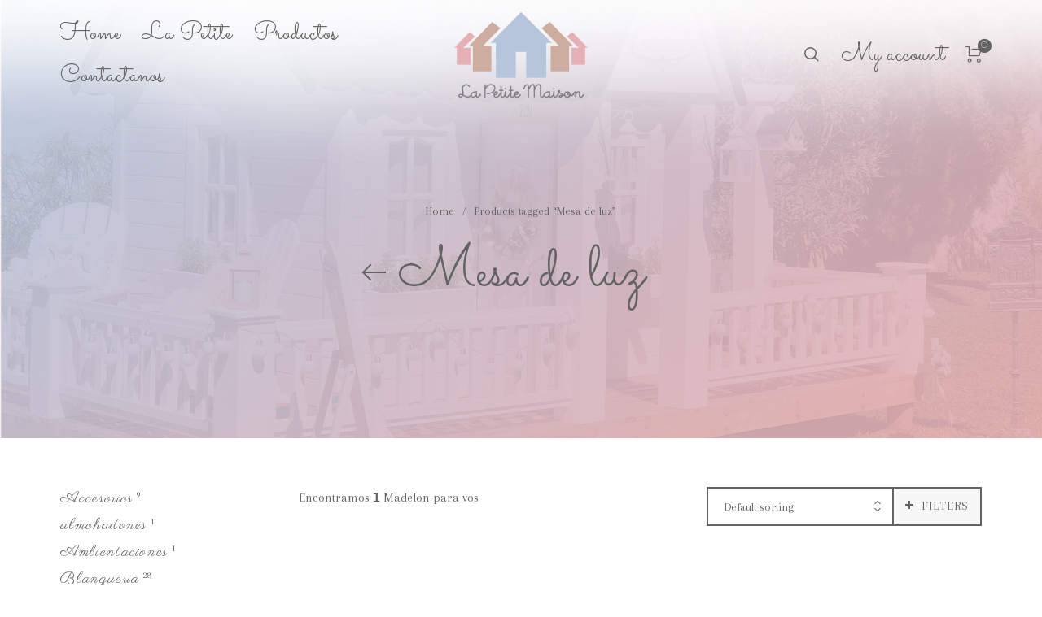

--- FILE ---
content_type: text/css
request_url: https://www.lapetitemaisonarg.com.ar/wp-content/plugins/order-approval-by-customer-for-woocommerce/style.css?ver=6e0728ebb67d668afa587a54f804e703
body_size: 103
content:
.ms-mark-as-received form {
	margin-bottom: 5px;
}
.tooltip.fade.in {
    opacity: 1 !important;
}

--- FILE ---
content_type: application/javascript
request_url: https://www.lapetitemaisonarg.com.ar/wp-content/themes/madelon/js/barberry-scripts-ext.js?ver=2.9.8
body_size: 180718
content:
jQuery(function($) {

	"use strict";

	var barberry = barberry || {};
	barberry.init = function() {
		barberry.$body = $(document.body),
			barberry.$window = $(window),
			barberry.$header = $('.site-header'),
			barberry.ajaxXHR = null;

			this.globalDebounce();
			this.mobileDetect();
			this.mobileCategories();
			this.pageLoader();
			this.stickyHeader();
			this.foundationInit();
			this.lazyLoad();
			this.navigationInit();
			this.offCanvas();	
			this.postGallery();	
			this.parallaxInit();
			this.bgParallaxInit();
			this.select2();
			this.loadingAjax();

		    if ( barberry_scripts_vars.load_animation == '1' ) {
				this.pageHeaderAnimation();
				this.productInfoAnimation();
				this.postsInview();	
		    }

			this.backtoTop();
			this.shareInit();
			this.searchInit();	
			
			this.splitText();
			this.dokan_products_tab();
			this.singleProductSlider();
			this.animationProduct();
			this.filterAjax();
			
			this.loadingPostsAjax();
			this.quickView();			
			this.ajaxWishlist();
			this.filterToggle();
			this.filters_scroll();
			this.productCard();
			this.productSwatches();
			this.productQuantity();
			this.miniCart();
			this.countDownTimer();
			this.widgetProductCategories();
			this.stickyShopSidebar();
			this.stickySidebarBtn();
			this.removeFromCart();
			this.couponFocus();
			this.woocommerceNotices();
			this.ShippingFreeNotification();
			this.shopLogin();
			this.stickyAddtocart();
			this.productGallery();
			this.productVideo();
			this.productInview();
			this.productTabs();
			this.productNavigation();
			this.productAddToCartAjax();
			this.productWishlist();
			this.productCompare();

			this.footerInit();
			$(document).trigger( 'barberry.scripts_loaded' );
			
		};



	// =============================================================================
	// Scripts
	// =============================================================================	

	
	// @codekit-prepend  "components/_header-init.js";
	
	// @codekit-append  "components/_globals.js";
	// @codekit-append  "components/_mobile-check.js";
	// @codekit-append  "components/_mobile-categories.js";
	// @codekit-append  "components/_page-loader.js";
	// @codekit-append  "components/_sticky-header.js";
	// @codekit-append  "components/_foundation.js";
	// @codekit-append  "components/_lazyload.js";
	// @codekit-append  "components/_navigation.js";
	// @codekit-append  "components/_footer.js";
	// @codekit-append  "components/_off-canvas.js";
	// @codekit-append  "components/_parallax.js";
	// @codekit-append  "components/_select2.js";
	// @codekit-append  "components/_page_header-animation.js";
	// @codekit-append  "components/_backtotop.js";
	// @codekit-append  "components/_share.js";
	// @codekit-append  "components/_search.js";

	// @codekit-append  "components/blog/_posts_inview.js";
	// @codekit-append  "components/_bgparallax.js";
	// @codekit-append  "components/blog/_ajax_load_posts.js";
	// @codekit-append  "components/blog/_wp_gallery.js";

	// @codekit-append  "components/shop/_free-shipping.js";
	// @codekit-append  "components/shop/_product-animation.js";
	// @codekit-append  "components/shop/_product-card.js";
	// @codekit-append  "components/shop/_product-quantity.js";
	// @codekit-append  "components/shop/_swatches.js";
	// @codekit-append  "components/shop/_ajax-loading.js";
	// @codekit-append  "components/shop/_ajax-filter.js";
	// @codekit-append  "components/shop/_ajax-quickview.js";
	// @codekit-append  "components/shop/_price-slider.js";
	// @codekit-append  "components/shop/_ajax-wishlist.js";
	// @codekit-append  "components/shop/_filter-toggle.js";
	// @codekit-append  "components/shop/_widget_product-categories.js";
	// @codekit-append  "components/shop/_sticky-sidebar.js";
	// @codekit-append  "components/shop/_remove-from-cart.js";
	// @codekit-append  "components/shop/_coupon-focus.js";
	// @codekit-append  "components/shop/_notices.js";
	// @codekit-append  "components/shop/_shop-login.js";
	// @codekit-append  "components/shop/_countdown.js";
	// @codekit-append  "components/shop/_mini-cart.js";

	// @codekit-append  "components/product/_gallery.js";
	// @codekit-append  "components/product/_video.js";
	// @codekit-append  "components/product/_inview-sections.js";
	// @codekit-append  "components/product/_tabs.js";
	// @codekit-append  "components/product/_navigation.js";
	// @codekit-append  "components/product/_slider.js";
	// @codekit-append  "components/product/_dokan.js";
	// @codekit-append  "components/product/_addtocart.js";
	// @codekit-append  "components/product/_sticky-addtocart.js";
	// @codekit-append  "components/product/_wishlist.js";

	// @codekit-append  "components/_footer-init.js";




// =============================================================================
// Global Debounce
// =============================================================================

barberry.globalDebounce = function () {
  //===============================================================
  // Scroll Detection
  //===============================================================

  window.scroll_position = $(window).scrollTop()
  window.scroll_direction = 'fixed'

  function scroll_detection() {
    var scroll = $(window).scrollTop()
    if (scroll > window.scroll_position) {
      window.scroll_direction = 'down'
    } else {
      window.scroll_direction = 'up'
    }
    window.scroll_position = scroll
  }

  $(window).on('scroll', function () {
    scroll_detection()
  })

  gsap.config({
    nullTargetWarn: false,
  })
}


	// =============================================================================
	// Mobile Detect
	// =============================================================================

	barberry.mobileDetect = function() {

		var md = new MobileDetect(window.navigator.userAgent);
		var ismobile = md.mobile();

		if (ismobile) {

			$('body').addClass('is-mobile');
		}

	}

// =============================================================================
// Mobile Categories
// =============================================================================

barberry.mobileCategories = function () {
  if ($(window).width() > 1024) return

  var categories = $('.barberry-categories'),
    subCategories = categories.find('li > ul'),
    button = $('.barberry-show-categories'),
    time = 200

  $('body').on('click', '.barberry-show-categories', function (e) {
    e.preventDefault()

    if (isOpened()) {
      closeCats()
    } else {
      openCats()
    }
  })

  $('body').on(
    'click',
    '.list_shop_categories a, .list_blog_categories a',
    function (e) {
      closeCats()
      categories.stop().attr('style', '')
    }
  )

  var isOpened = function () {
    return $('.barberry-categories').hasClass('categories-opened')
  }

  var openCats = function () {
    var tl = gsap.timeline(),
      categories = $('.barberry-categories'),
      categories_items = $('.barberry-categories li')

    tl.fromTo(
      categories,
      { height: 0, autoAlpha: 0 },
      { height: 'auto', autoAlpha: 1, ease: 'power4.In', duration: 1 },
      0
    )

    setTimeout(function () {
      $('.barberry-categories').addClass('categories-opened')
      $('.barberry-show-categories').addClass('button-open')
    }, 100)
  }

  var closeCats = function () {
    var tl = gsap.timeline(),
      categories = $('.barberry-categories'),
      categories_items = $('.barberry-categories li')

    tl.fromTo(
      categories,
      { height: 'auto', autoAlpha: 1 },
      { autoAlpha: 0, height: 0, ease: 'power3.InOut', duration: 0.3 },
      0
    )

    setTimeout(function () {
      $('.barberry-show-categories').removeClass('button-open')
      $('.barberry-categories').removeClass('categories-opened')
    }, 100)
  }
}


// =============================================================================
// Page Loader
// =============================================================================

barberry.pageLoader = function () {
  if (barberry_scripts_vars.page_loader == '0') {
    return
  }

  if ($('#header-loader-under-bar').length) {
    NProgress.configure({
      template: '<div class="bar" role="bar"></div>',
      parent: '#header-loader',
      showSpinner: false,
      easing: 'ease',
      minimum: 0.3,
      speed: 500,
    })
  }

  $('#bb-container').addClass('fade_in').removeClass('fade_out')
  $('#header-loader-under-bar').addClass('hidden')
  NProgress.start()
  NProgress.done()

  $(window).on('beforeunload', function () {
    $('#bb-container').addClass('fade_out').removeClass('fade_in')
    $('#header-loader-under-bar').removeClass('hidden')
  })
}



  // =============================================================================
  // Sticky Header
  // =============================================================================

  barberry.stickyHeader = function() {

    if ( barberry_scripts_vars.sticky_header == '0' ) {
      return;
    }

    // Options
    var options = {
        offset: 300,
        throttle: 50,
        classes: {
            clone:   'header--clone',
            stick:   'header--stick',
            unstick: 'header--unstick'
        },
    }

    // Create a new instance of Headhesive.js and pass in some options
    var header = new Headhesive('.site-header', options);

    

  }




// =============================================================================
// Foundation init
// =============================================================================

barberry.foundationInit = function () {
  $(document).foundation()
}


// =============================================================================
// Lazy Load
// =============================================================================

barberry.lazyLoad = function () {
  let images = document.querySelectorAll('.lazy')

  new LazyLoad(images, {
    threshold: 0.2,
  })
}


// =============================================================================
// Navigation Init
// =============================================================================

barberry.navigationInit = function () {
  var overlay_triggers_list = [
    '.barberry-navigation .navigation-foundation > ul > .is-dropdown-submenu-parent',
    '.my-account-has-drop:not(.my-account-form)',
  ]

  var overlay_triggers = overlay_triggers_list.join(', ')

  $(overlay_triggers).on({
    mouseenter: function (e) {
      $('.site-header').attr('data-sticky', 'visible')
      $('.navigation_overlay')
        .addClass('visible')
        .trigger('show.br.overlay_content')
    },
    mouseleave: function (e) {
      $('.navigation_overlay')
        .removeClass('visible')
        .trigger('hide.br.overlay_content')
      $('.site-header').removeAttr('data-sticky', 'visible')
    },
  })

  // Header Overlay

  var overlay_triggers_list = ['.topbar .navigation-foundation > ul']

  var overlay_triggers = overlay_triggers_list.join(', ')

  $(overlay_triggers).on({
    mouseenter: function (e) {
      $('.topbar_overlay').addClass('visible')
    },
    mouseleave: function (e) {
      $('.topbar_overlay').removeClass('visible')
    },
  })

  // Megamenu Dropdown Offset

  var mainMenu = $('.navigation-foundation').find('ul.dropdown'),
    lis = mainMenu.find(' > li.is-mega-menu')

  mainMenu.on('hover', ' > li.is-mega-menu', function (e) {
    setOffset($(this))
  })

  var setOffset = function (li) {
    var dropdown = li.find(' > .dropdown-submenu'),
      styleID = 'arrow-offset',
      siteWrapper = $('.bb-container')

    dropdown.attr('style', '')

    var dropdownWidth = dropdown.outerWidth(),
      dropdownOffset = dropdown.offset(),
      screenWidth = $(window).width(),
      bodyRight = siteWrapper.outerWidth() + siteWrapper.offset().left,
      viewportWidth = screenWidth,
      extraSpace = 0

    if (!dropdownWidth || !dropdownOffset) return

    var dropdownOffsetRight = screenWidth - dropdownOffset.left - dropdownWidth

    if (
      $('body').hasClass('rtl') &&
      dropdownOffsetRight + dropdownWidth >= viewportWidth &&
      li.hasClass('is-mega-menu')
    ) {
      var toLeft = dropdownOffsetRight + dropdownWidth - viewportWidth

      dropdown.css({
        right: -toLeft - extraSpace,
      })
    } else if (
      dropdownOffset.left + dropdownWidth >= viewportWidth &&
      li.hasClass('is-mega-menu')
    ) {
      // If right point is not in the viewport
      var toRight = dropdownOffset.left + dropdownWidth - viewportWidth

      dropdown.css({
        left: -toRight - extraSpace,
      })
    }
  }

  lis.each(function () {
    setOffset($(this))
    $(this).addClass('with-offsets')
  })
}



  // =============================================================================
  // Footer Init
  // =============================================================================

  barberry.footerInit = function() {

    if ( barberry_scripts_vars.footer_hover == '1' ) {
		window.sr = ScrollReveal();

		function addAminationClass (el) {
			setTimeout(function() {
	    		$('#site-footer, .progress-page').addClass('is-animating');
	    	}, 300);
		}

		function removeAminationClass (el) {
	    	$('#site-footer, .progress-page').removeClass('is-animating');
		}	

		sr.reveal('#site-footer .site-footer-inner', { delay: 1000, opacity:1, reset: true, mobile: true, beforeReveal: addAminationClass, afterReset: removeAminationClass });
    } else {
		window.sr = ScrollReveal();

		function addAminationClass (el) {
			setTimeout(function() {
	    		$('.progress-page').addClass('is-animating');
	    	}, 300);
		}

		function removeAminationClass (el) {
	    	$('.progress-page').removeClass('is-animating');
		}

		if( $(window).width() > 1024 ) {
			sr.reveal('.prefooter', { delay: 1000, opacity:1, reset: true, mobile: true, beforeReveal: addAminationClass, afterReset: removeAminationClass });
		} else {
			sr.reveal('#site-footer .site-footer-inner', { delay: 1000, opacity:1, reset: true, mobile: true, beforeReveal: addAminationClass, afterReset: removeAminationClass });			
		}	


    }





	function footerRevealCalcs() {
		var $headerNavSpace = $('.page-header').outerHeight();

		if($(window).height() - $('#wpadminbar').height() - $headerNavSpace - $('#site-footer').height()  > 0) {

			$('body[data-footer-reveal="1"] #primary').css({'margin-bottom': $('#site-footer').height()-1 });
			//let even non reveal footer have min height set when using material ocm
			$('#primary').css({'min-height': $(window).height() - $('#wpadminbar').height() - $headerNavSpace - $('#site-footer').height() -1 });
		} else {
			$('#primary').css({'margin-bottom': $('#site-footer').height()-1 });
		}		
	}

	if ($('body[data-footer-reveal="1"]').length > 0) {
		footerRevealCalcs();
		$(window).resize(function() {
			footerRevealCalcs();
		});		
	}

  }





  // =============================================================================
  // Off Canvas Navigation
  // =============================================================================

  barberry.offCanvas = function() {


	window.offcanvas_open = false;
	window.offcanvas_from_left = false;
	window.offcanvas_from_right = false;
	window.offcanvas_from_top = false;
	window.offcanvas_from_bottom = false;

	window.offcanvas_close = function() {		
		
		window.offcanvas_open = false;
		window.offcanvas_from_left = false;
		window.offcanvas_from_right = false;
		window.offcanvas_from_top = false;	
		window.offcanvas_from_bottom = false;		
        
		$("body").removeClass("offcanvas_open offcanvas_left offcanvas_right offcanvas_top lock-scroll");

		$(".offcanvas_main_content").one('webkitTransitionEnd otransitionend oTransitionEnd msTransitionEnd transitionend', function() {   
            setTimeout(function(){ 
            	$(window).trigger('resize');
            }, 600);
        });

        $('.offcanvas_shop_sidebar').removeClass('show');
        $('.barberry-ajax-search .search-field').val("");

	}



	window.offcanvas_left = function() {			
		
		if (window.offcanvas_open == true) window.offcanvas_close();
		window.offcanvas_open = true;
		window.offcanvas_from_left = true;		
		
		$("body").removeClass("no-offcanvas-animation").addClass("offcanvas_open offcanvas_left lock-scroll");

		$(".nano").nanoScroller({ iOSNativeScrolling: true });		

	}


	window.offcanvas_right = function() {

		if ( barberry_scripts_vars.header_cart_link == 'without' || isCart() || isCheckout() ) return false;

		if (window.offcanvas_open == true) window.offcanvas_close();	
		window.offcanvas_open = true;
		window.offcanvas_from_right = true;		
		
		$("body").removeClass("no-offcanvas-animation").addClass("offcanvas_open offcanvas_right lock-scroll");

		$(".nano").nanoScroller({ iOSNativeScrolling: true });	

	}


	window.offcanvas_top = function() {	

		if (window.offcanvas_open == true) {	
			window.offcanvas_close();
			window.offcanvas_open = false;
			window.offcanvas_from_top = false;			
		} else {
			window.offcanvas_open = true;
			window.offcanvas_from_top = true;		
			
			$("body").removeClass("no-offcanvas-animation").addClass("offcanvas_open offcanvas_top lock-scroll");
			$(".nano").nanoScroller({ iOSNativeScrolling: true });			
		}				
	}

	window.offcanvas_bottom = function() {	

		if (window.offcanvas_open == true) {	
			window.offcanvas_close();
			window.offcanvas_open = false;
			window.offcanvas_from_bottom = false;			
		} else {
			window.offcanvas_open = true;
			window.offcanvas_from_bottom = true;		
			
			$("body").removeClass("no-offcanvas-animation").addClass("offcanvas_open offcanvas_bottom lock-scroll");	
		}				
	}


	$('.barberry-sizeguide-btn').on('click', function(){
		$(".nano").nanoScroller({ iOSNativeScrolling: true });
	});
	
	// Overlay Close Offcanvas
	$('.offcanvas_overlay').on('click', function(){
		window.offcanvas_close();
		$(".search-wrap").removeClass("active");
	});


	$('.close-icon').on('click', function(e){
		window.offcanvas_close();	
	});


	$('.menu-trigger').on('click', function(e){
		e.preventDefault();
		window.offcanvas_close();

		$('.offcanvas_sidebars').hide();
		$('.offcanvas_mainmenu').show();

        setTimeout(function(){ 
        	window.offcanvas_left();
        }, 200);

	});

	// Header Cart Button

    if ( barberry_scripts_vars.header_cart_link == 'sidebar' ) {

		$('.header-cart').on('click', function(e){

			if ( ! isCart() && ! isCheckout() ) e.preventDefault();

			window.offcanvas_close();

	        setTimeout(function(){ 
	        	window.offcanvas_right();
	        	barberry.ShippingFreeNotification();
	        }, 200);

		});

    }


	var isCart = function() {
	    return $('body').hasClass('woocommerce-cart');
	};

	var isCheckout = function() {
	    return $('body').hasClass('woocommerce-checkout');
	}; 

	// Sidebar Button

	$('.barberry-show-sidebar-btn, .shop-sidebar-btn').on('click', function(e){
		e.preventDefault();
		$('.offcanvas_mainmenu').hide();
        $('.offcanvas_sidebars').show();
        setTimeout(function(){ 
        	window.offcanvas_left();
        }, 100);
	});

  }




  // =============================================================================
  // Parallax Init
  // =============================================================================

  barberry.parallaxInit = function() {

	var md = new MobileDetect(window.navigator.userAgent);
	var ismobile = md.mobile();

    if (!ismobile) {

        ParallaxScroll.init();

    }

	var rellax = new Rellax('.rellax', {});
  }





// =============================================================================
// Select 2
// =============================================================================

barberry.select2 = function () {
  // =============================================================================
  // Shop Archive Orderby Select Options
  // =============================================================================

  if (typeof $.fn.select2 === 'function') {
    var $layerednav = $(
      '.woocommerce-widget-layered-nav-dropdown select, .widget_product_categories select, .wpcf7-select'
    )
    $layerednav.select2({
      minimumResultsForSearch: 0,
      allowClear: false,
    })
    var $orderby = $('.woocommerce-ordering .orderby')
    $orderby.select2({
      minimumResultsForSearch: -1,
      dropdownParent: $('.woocommerce-ordering'),
      allowClear: false,
    })
    $('.variations_form select').select2({
      minimumResultsForSearch: -1,
      placeholder: barberry_scripts_vars.select_placeholder,
      allowClear: false,
    })
  }
}


// =============================================================================
// Page Header Animation
// =============================================================================

barberry.pageHeaderAnimation = function () {
  $('.page-header-bg').imagesLoaded({ background: false }, function () {
    $('.page-header-bg-wrapper').addClass('bg-loaded')

    var tl = gsap.timeline(),
      header = $('.header-sections'),
      topbar = $('.topbar'),
      page_title = $('.page-title'),
      subtitle = $('.term-description'),
      breadcrumbs = $('.breadcrumbs'),
      categories_bg = $(
        '.shop-categories, .blog-categories, body.single .page-header .barberry-entry-meta ul.entry-meta-list'
      ),
      delimiter = $('.page-title-delimiter'),
      arrow_back = $('.back-btn svg'),
      content = $('.content-area, .blog-content-area, .post-content-area'),
      pagination = $('.woocommerce-pagination, .products_ajax_button'),
      footer = $('#site-footer')

    tl.fromTo(
      header,
      { autoAlpha: 0 },
      { ease: 'power4.inOut', autoAlpha: 1, duration: 1 },
      0.2
    )
    tl.fromTo(
      topbar,
      { autoAlpha: 0 },
      { ease: 'power4.inOut', autoAlpha: 1, duration: 1 },
      0.2
    )
    tl.fromTo(
      page_title,
      { y: 100, autoAlpha: 0 },
      { ease: 'power4.inOut', y: 0, autoAlpha: 1, duration: 1.2 },
      0.3
    )
    tl.fromTo(
      subtitle,
      { scale: 1.4, autoAlpha: 0 },
      { ease: 'power4.inOut', scale: 1, autoAlpha: 1, duration: 1.4 },
      0.2
    )
    tl.fromTo(
      arrow_back,
      { x: 20, autoAlpha: 0 },
      { ease: 'power4.inOut', x: 0, autoAlpha: 1, duration: 1 },
      0.5
    )

    if (barberry.$body.hasClass('woocommerce-shop')) {
      tl.fromTo(
        breadcrumbs,
        { y: 40, autoAlpha: 0 },
        { ease: 'power4.inOut', y: 0, autoAlpha: 1, duration: 1.2 },
        0.25
      )
    } else if (barberry.$body.hasClass('single-product')) {
      tl.fromTo(
        breadcrumbs,
        { y: 40, autoAlpha: 0 },
        { ease: 'power4.inOut', y: 0, autoAlpha: 1, duration: 1.2 },
        0.6
      )
    } else {
      tl.fromTo(
        breadcrumbs,
        { y: 40, autoAlpha: 0 },
        { ease: 'power4.inOut', y: 0, autoAlpha: 1, duration: 1.2 },
        0.25
      )
    }

    tl.fromTo(
      categories_bg,
      { y: -40, autoAlpha: 0 },
      { ease: 'power4.inOut', y: 0, autoAlpha: 1, duration: 1.4 },
      0.25
    )
    tl.fromTo(
      delimiter,
      { autoAlpha: 0, width: 0 },
      { autoAlpha: 1, width: 70, duration: 1 },
      0.8
    )
    tl.fromTo(content, { autoAlpha: 0 }, { autoAlpha: 1, duration: 1 }, 0.8)
    tl.fromTo(pagination, { autoAlpha: 0 }, { autoAlpha: 1, duration: 1 }, 0.8)
    tl.fromTo(footer, { autoAlpha: 0 }, { autoAlpha: 1, duration: 1 }, 1.5)
  })

  barberry.productInfoAnimation = function () {
    var tl = gsap.timeline(),
      product_title = $('.product_title'),
      gallery = $('.product_layout #product-images .flickity-slider'),
      single_gallery = $('.product_layout #product-images'),
      single_gallery_th = $(
        '.single-product .product-thumbnails, .single-product .product-vr-thumbnails'
      ),
      product_gallery_labels = $(
        '.single-product .product-images-wrapper .product-labels'
      ),
      product_sidebar = $(
        'body.single-product .product_layout_default .sidebar-container'
      ),
      product_share = $('.single-product .box-share-master-container'),
      product_tool_buttons = $(
        '.single-product .product_layout .product-images-inner .product_tool_buttons_placeholder, .product_layout.product_layout_style_3 .product-title-section-wrapper .product-title-section-right'
      ),
      product_nav = $(
        '.single-product .products-nav, .single-product .woocommerce-message'
      ),
      product_summary_middle = $(
        '.single-product .product_layout.product_layout_default .product-info-cell .product_summary_middle, .single-product .product_layout.product_layout_style_2 .product-info-cell .product_summary_middle, .product_layout.product_layout_style_3 .product-title-section-wrapper .product-title-section-wrapper-inner .product_summary_middle, .product_layout.product_layout_style_3 .product-info-cell, #barberry_woocommerce_quickview .product_summary_middle'
      ),
      product_summary_bottom = $(
        '.single-product .product_layout.product_layout_default .product-info-cell .product_summary_bottom, .single-product .product_layout.product_layout_style_2 .product-info-cell .product_summary_bottom, #barberry_woocommerce_quickview .product_summary_bottom'
      )

    tl.fromTo(
      product_title,
      { y: 100, autoAlpha: 0 },
      { ease: 'power4.inOut', y: 0, autoAlpha: 1, duration: 1.6 },
      0.8
    )
    tl.fromTo(
      gallery,
      { autoAlpha: 0 },
      { ease: 'power4.inOut', autoAlpha: 1, duration: 1 },
      0
    )
    tl.fromTo(
      single_gallery,
      { scale: 1.1, autoAlpha: 0 },
      { ease: 'power4.inOut', scale: 1, autoAlpha: 1, duration: 2 },
      0.3
    )
    tl.fromTo(
      single_gallery_th,
      { y: 20, autoAlpha: 0 },
      {
        ease: 'power4.inOut',
        y: 0,
        autoAlpha: 1,
        onStart: thShadow,
        duration: 1.4,
      },
      1
    )
    function thShadow() {
      setTimeout(function () {
        $(
          '.single-product .product-thumbnails-container, .single-product .product-vr-thumbnails-container'
        ).addClass('shadow')
      }, 600)
    }

    tl.fromTo(
      product_summary_middle,
      { y: 40, autoAlpha: 0 },
      { ease: 'power4.inOut', y: 0, autoAlpha: 1, duration: 2 },
      0.8
    )
    tl.fromTo(
      product_summary_bottom,
      { y: 40, autoAlpha: 0 },
      { ease: 'power4.inOut', y: 0, autoAlpha: 1, duration: 2 },
      1
    )

    tl.fromTo(
      product_gallery_labels,
      { autoAlpha: 0 },
      { ease: 'power4.inOut', autoAlpha: 1, duration: 2 },
      0.7
    )
    tl.fromTo(
      product_share,
      { autoAlpha: 0 },
      { ease: 'power4.inOut', autoAlpha: 1, duration: 2 },
      0.7
    )
    tl.fromTo(
      product_tool_buttons,
      { autoAlpha: 0 },
      { ease: 'power4.inOut', autoAlpha: 1, duration: 2 },
      0.7
    )
    tl.fromTo(
      product_nav,
      { autoAlpha: 0 },
      { ease: 'power4.inOut', autoAlpha: 1, duration: 2 },
      0.7
    )
    tl.fromTo(
      product_sidebar,
      { autoAlpha: 0 },
      { ease: 'power4.inOut', autoAlpha: 1, duration: 2 },
      0.7
    )
  }
}


// =============================================================================
// Back to Top
// =============================================================================

barberry.backtoTop = function () {
  if (barberry_scripts_vars.backtotop == '0') {
    return
  }

  $('.scrolltotop').on('click', function () {
    $('html, body').animate({ scrollTop: 0 }, 800)
    return false
  })

  if ($('.offcanvas_container').length > 0) {
    $(window).on('scroll', function () {
      var scroll = $(window).scrollTop()

      if (scroll >= 300) {
        $('.progress-page').addClass('is-active')
      } else {
        $('.progress-page').removeClass('is-active')
      }
    })
  }

  var lastScroll = 0

  $(window).on('scroll', function () {
    var scroll = $(window).scrollTop()
    if (scroll > lastScroll) {
      $('.progress-page').addClass('is-visible')
    } else if (scroll < lastScroll) {
      $('.progress-page').removeClass('is-visible')
    }
    lastScroll = scroll
  })

  var progressPath = document.querySelector('.progress-page path')
  var pathLength = progressPath.getTotalLength()
  progressPath.style.transition = progressPath.style.WebkitTransition = 'none'
  progressPath.style.strokeDasharray = pathLength + ' ' + pathLength
  progressPath.style.strokeDashoffset = pathLength
  progressPath.getBoundingClientRect()
  progressPath.style.transition = progressPath.style.WebkitTransition =
    'stroke-dashoffset 10ms linear'
  var updateProgress = function () {
    var scroll = $(window).scrollTop()
    var height = $(document).height() - $(window).height()
    var progress = pathLength - (scroll * pathLength) / height
    progressPath.style.strokeDashoffset = progress
  }
  updateProgress()
  $(window).on('scroll', function () {
    updateProgress()
  })
}



  // =============================================================================
  // Share Init
  // =============================================================================

  barberry.shareInit = function() {

    if ( barberry_scripts_vars.product_share == '0' && barberry_scripts_vars.blog_single_share == '0' ) {
      return;
    }   
    
    var $share_elements = $('.box-share-master-container, .post-share-container').attr("data-share-elem");

    $('.social-sharing').socialShare({
        social: $share_elements,
        animation:'launchpadReverse',
        blur:true
    }); 

  }


// =============================================================================
// Search Init
// =============================================================================

barberry.searchInit = function() {

  $(".header-search").on("click", function() {

    $('form.barberry-ajax-search').find('[type="text"]').devbridgeAutocomplete('hide');

    window.offcanvas_top();

    var tl = gsap.timeline(),
        search_header = $(".search-header");
        tl.fromTo(search_header, 1, {opacity:0}, {ease: Power4.easeIn, opacity:1}, 0);

      $(".offcanvas_aside .woocommerce-product-search .search-field, .offcanvas_aside .widget_search .search-field").focus();


      $(".offcanvas_aside .woocommerce-product-search .search_label").on("click", function() {
        $(".offcanvas_aside .woocommerce-product-search .search_label").fadeOut(200),
        $(".offcanvas_aside .woocommerce-product-search .search-field").focus()
      });

      $(":text").on("input", function() {
        $(".offcanvas_aside .woocommerce-product-search .search_label").fadeOut(200),
        $(".offcanvas_aside .woocommerce-product-search .search-field").focus()
      });


      if (typeof ($.fn.devbridgeAutocomplete) == 'undefined') return;

      var escapeRegExChars = function (value) {
        return value.replace(/[\-\[\]\/\{\}\(\)\*\+\?\.\\\^\$\|]/g, "\\$&");
      };


      $('form.barberry-ajax-search').each(function () {
          var $this = $(this),
            number = parseInt($this.data('count')),
            thumbnail = parseInt($this.data('thumbnail')),
            $results = $this.parent().find('.search-results-wrapp'),
            postType = $this.data('post_type'),
            url = barberry_scripts_vars.ajaxurl + '?action=barberry_ajax_search',
            price = parseInt($this.data('price'));  

          if (number > 0) url += '&number=' + number;
          url += '&post_type=' + postType;

          $results.on('click', '.view-all-results', function () {
            $this.submit();
          });



          $this.find('[type="text"]').devbridgeAutocomplete({
            minChars: 3,
            // showNoSuggestionNotice: true,
            // autoSelectFirst: false,
            // triggerSelectOnValidInput: false,
            serviceUrl: url,
            appendTo: $results,

            onSelect: function (suggestion) {
              if (suggestion.permalink.length > 0)
                window.location.href = suggestion.permalink;
            },
            onSearchStart: function (query) {
              $this.addClass('search-loading');
            },

            onSearchComplete: function (query, suggestions) {
              $this.removeClass('search-loading');
            },

            beforeRender: function (container) {

              // $('.search-results').addClass("products columns-6 product-grid-layout-1");
              // $('.autocomplete-suggestion').addClass("column product");

              if (container[0].childElementCount > 2)
                jQuery(container).append('<div class="view-all-results"><div class="view-all-button button btn--border"><span>' + barberry_scripts_vars.all_results + '</span></div></div>');

            },


            formatResult: function (suggestion, currentValue) {
              if (currentValue == '&') currentValue = "&#038;";
              var pattern = '(' + escapeRegExChars(currentValue) + ')',
                returnValue = '';

              returnValue += '<div class="suggestion-inner-wrapper"><div class="suggestion-inner">';

              if (thumbnail && suggestion.thumbnail) {
                returnValue += ' <div class="suggestion-image">' + suggestion.thumbnail + '</div>';
              }

              returnValue += '<div class="suggestion-details-wrapper">';

              returnValue += '<h4 class="suggestion-title result-title">' + suggestion.value
                .replace(new RegExp(pattern, 'gi'), '<strong>$1<\/strong>')
                // .replace(/&/g, '&amp;')
                .replace(/</g, '&lt;')
                .replace(/>/g, '&gt;')
                .replace(/"/g, '&quot;')
                .replace(/&lt;(\/?strong)&gt;/g, '<$1>') + '</h4>';

              if (suggestion.no_found) returnValue = '<div class="suggestion-title no-found-msg">' + suggestion.value + '</div>';

              if (price && suggestion.price) {
                returnValue += ' <div class="suggestion-price price">' + suggestion.price + '</div>';
              }

              returnValue += '</div>';

              returnValue += '</div></div>';

              return returnValue;
            }           


          });


        $(".offcanvas_aside .woocommerce-product-search .search-clear").on("click", function() {
          $('.search-field').val(""),
          $(".search-field").focus(),
          $this.find('[type="text"]').devbridgeAutocomplete('hide');
        }); 


      });



  });



  var md = new MobileDetect(window.navigator.userAgent);
  var ismobile = md.mobile();

  if (!ismobile && barberry_scripts_vars.typewriter_effect === '1') {
      var typedtext = '^800 ' + barberry_scripts_vars.typewriter_text,
          typedtext_2 = barberry_scripts_vars.typewriter_text_2;

      $(document).one('click', '.header-search', function() {
        var typed = new Typed('.offcanvas_aside .woocommerce-product-search .search_label-text', {
            strings: [typedtext, typedtext_2],
            typeSpeed: 30,
            backSpeed: 20,
        }); 
      });
  }




}



// =============================================================================
// Posts  InView Animations
// =============================================================================

barberry.postsInview = function() {

	window.sr = ScrollReveal();

    sr.reveal('.blog-articles article', {
        opacity: 0,
        duration: 1600,
        mobile: true,
        viewFactor: 0,
    }); 

}

barberry.postsNewInview = function() {

    window.sr = ScrollReveal();

    sr.reveal('.blog-articles article.new', {
        opacity: 0,
        duration: 1600,
        mobile: true,
        viewFactor: 0,
    }); 

}


  // =============================================================================
  // Background Parallax Init
  // =============================================================================

  barberry.bgParallaxInit = function() {

    function ExtraScrollAnimator(options) {
        var self = this
          , $window = $(window)
          , scrollTop = $window.scrollTop()
          , isActive = !0
          , wWidth = $window.width()
          , wHeight = $window.height()
          , isMin = null
          , isMax = null
          , isInside = null
          , isPaused = !1;
        self.init = function(_options) {
            self.options = $.extend({
                target: null,
                tween: null,
                ease: Linear.easeNone,
                min: 0,
                max: 1,
                minSize: 0,
                speed: 0.3,
                defaultProgress: 1,
                debug: !1,
                onMin: null,
                onMax: null,
                onOutside: null,
                onInside: null,
                onUpdate: null
            }, _options);
            if (self.options.target === null || self.options.target.length < 1) {
                console.warn("Extra Scroll Animator: no target specified");
                return !1
            }
            if (self.options.tween === null) {
                console.warn("Extra Scroll Animator: no tween specified");
                return !1
            }
            self.allowScrollUpdate = !0;
            self.update();
            self.repaint()
        }
        ;
        self.updatePosition = function(fast) {
            if (!isActive) {
                return
            }
            var time = (fast === undefined || !fast) ? self.options.speed : 0, coords = self.options.target.data('coords'), percent;
            if (!coords) {
                return
            }
            percent = 1 - (scrollTop - coords.max) / (coords.min - coords.max);
            if (percent <= 0 && isMin !== !0) {
                isMin = !0;
                if (isFunction(self.options.onMin)) {
                    self.options.onMin()
                }
                self.options.target.trigger("extra:scrollanimator:min")
            } else if (percent > 0 && isMin !== !1) {
                isMin = !1
            }
            if (percent >= 1 && isMax !== !0) {
                isMax = !0;
                if (isFunction(self.options.onMax)) {
                    self.options.onMax()
                }
                self.options.target.trigger("extra:scrollanimator:max")
            } else if (percent <= 1 && isMax !== !1) {
                isMax = !1
            }
            if ((isMin === !0 || isMax === !0) && isInside !== !1) {
                isInside = !1;
                if (isFunction(self.options.onOutside)) {
                    self.options.onOutside()
                }
                self.options.target.trigger("extra:scrollanimator:outside")
            } else if (percent <= 1 && percent >= 0 && isInside !== !0) {
                isInside = !0;
                if (isFunction(self.options.onInside)) {
                    self.options.onInside()
                }
                self.options.target.trigger("extra:scrollanimator:inside")
            }
            if (isInside === !1) {
                if (isMax) {
                    percent = 1
                } else {
                    percent = 0
                }
            }
            percent = Math.max(0, Math.min(percent));
            debug(percent);
            TweenMax.to(self.options.tween, time, {
                progress: percent,
                ease: self.options.ease
            })
        }
        ;
        self.update = function() {
            wWidth = $window.width();
            wHeight = $window.height();
            var coords = {}
              , offsetTop = self.options.target.offset().top
              , height = self.options.target.height()
              , min = self.options.min
              , max = self.options.max;
            coords.min = offsetTop - wHeight + (wHeight * min);
            coords.max = (offsetTop - wHeight + height) + (wHeight * max);
            self.options.target.data("coords", coords);
            self.options.tween.paused(!0);
            self.options.tween.progress(self.options.defaultProgress);
            if (wWidth < self.options.minSize) {
                $window.off('scroll', scrollHandler)
            } else {
                $window.on('scroll', scrollHandler);
                self.updatePosition(!0)
            }
            if (isFunction(self.options.onUpdate)) {
                self.options.onUpdate(coords)
            }
            self.options.target.trigger("extra:scrollanimator:update", [coords])
        }
        ;
        $window.on('extra:resize', self.update);
        $window.on('extra:scrollanimator:resize', self.update);
        $window.on('extra:scrollanimator:tick', self.updatePosition);
        function scrollHandler(event) {
            scrollTop = $window.scrollTop();
            self.allowScrollUpdate = !0
        }
        self.repaint = function() {
            if (!isActive) {
                return
            }
            if (!self.allowScrollUpdate) {
                window.requestAnimationFrame(self.repaint);
                return
            }
            self.updatePosition();
            self.allowScrollUpdate = !1;
            window.requestAnimationFrame(self.repaint)
        }
        ;
        self.init(options);
        self.updateTween = function(tween) {
            if (self.options.tween) {
                self.options.tween.kill()
            }
            self.options.tween = tween;
            self.options.tween.paused(!0);
            self.options.tween.progress(self.options.defaultProgress);
            self.allowScrollUpdate = !0;
            self.update()
        }
        ;
        self.pause = function() {
            if (!isPaused) {
                $window.off('scroll', scrollHandler);
                $window.off('extra:resize', self.update);
                isActive = !1;
                isPaused = !0
            }
        }
        ;
        self.resume = function() {
            if (isPaused) {
                if (wWidth < self.options.minSize) {
                    $window.off('scroll', scrollHandler)
                } else {
                    $window.on('scroll', scrollHandler)
                }
                $window.on('extra:resize', self.update);
                isActive = !0;
                isPaused = !1;
                self.repaint()
            }
        }
        ;
        self.destroy = function() {
            isActive = !1;
            $window.off('scroll', scrollHandler);
            $window.off('extra:resize', self.update);
            $window.off('extra:scrollanimator:tick', self.updatePosition);
            if (self.options.tween) {
                self.options.tween.paused(!0);
                self.options.tween.progress(self.options.defaultProgress);
                self.options.tween.kill()
            }
            self.allowScrollUpdate = !1
        }
        ;
        function debug(string) {
            if (self.options.debug === !0) {
                console.log(string)
            }
        }
        function isFunction(functionToCheck) {
            var getType = {};
            return functionToCheck && getType.toString.call(functionToCheck) === '[object Function]'
        }
    }

window.initPrllx = function($container) {

        // const TLPrllxs = []
        var $container = $('.site-content');
        var $sections = $container.find('.entry-thumbnail');
        $sections.each(function() {
            var $section = $(this),


            $inner = $section.children(),
            $separator = $section.find('.prllx'),
            tween,
            height = $inner.width(),
            scrollAnimator;
            // console.log(height);
            tween = gsap.timeline({
                // onUpdate: function() {}
            });

            tween.set($separator, {
                y: -1 * $separator.attr('data-prllx')
            }).to($separator, 1, {
                y:$separator.attr('data-prllx'), overwrite:"all", ease: "Power0.easeNone"
            }, '0');


            scrollAnimator = new ExtraScrollAnimator({
                target: $section,
                tween: tween,
                defaultProgress: 0,
                speed: 0,
                min: -0.2,
                max:1.3,
            });
            
            $section.on("extra:scrollanimator:update", function(event) {

                event.stopPropagation()
            })
        })
    }

    var md = new MobileDetect(window.navigator.userAgent);
    var ismobile = md.mobile();

    $(window).on("load", function() {
          initPrllx();
    })

  }


  // =============================================================================
  // Ajax Posts Loading
  // =============================================================================

  barberry.loadingPostsAjax = function() {

	var listing_class 		= ".blog-articles";
	var item_class 			= ".blog-articles article";
	var pagination_class 	= ".posts-navigation";
	var next_page_class 	= ".posts-navigation a.next";
	var ajax_button_class 	= ".posts_ajax_button";
	var ajax_loader_class 	= ".posts_ajax_loader";
	
	var ajax_load_items = {
	    
	    init: function() {

	        if (barberry_scripts_vars.blog_pagination_type == 'load_more_button' || barberry_scripts_vars.blog_pagination_type == 'infinite_scroll') {
	        
		        $(document).ready(function() {
		            
		            if ($(pagination_class).length) {
		                
		                $(pagination_class).before('<div class="pagination-container"><div class="'+ajax_button_class.replace('.', '')+'" data-processing="0"><div class="loadmore"><span>'+barberry_scripts_vars.ajax_loading_locale+'</span><div class="container"><div class="dot"></div><div class="dot"></div><div class="dot"></div></div></div></div>');

		            }		            		            

		        });
		        
		        $('body').on('click', ajax_button_class, function(e) {

		        	e.preventDefault();
		            
		            if ($(next_page_class).length) {
		                
		                $(ajax_button_class).attr('data-processing', 1).addClass('loading');  	                
		                
		                var href = $(next_page_class).attr('href');


		                ajax_load_items.onstart();		            
		                
		                $.get(href, function(response) {
		                    
		                    $(pagination_class).html($(response).find(pagination_class).html());

		                    $(response).find(item_class).each(function() {

		                    	$($(this)).addClass('new');
		                    	$('.blog-articles > article:last').after($(this));	

		                    	if ( barberry_scripts_vars.blog_posts_parallax == '1' ) {
		                    		window.initPrllx();
		                    	}

		                    	if ( barberry_scripts_vars.load_animation == '1' ) {
		                    		barberry.postsNewInview();
		                    	}
		                    	
		                    	
  
		                        $($(this)).removeClass('new');                        

		                    });

		                    $(ajax_button_class).attr('data-processing', 0).removeClass('loading');
		                    
		                    ajax_load_items.onfinish();

		                    if ($(next_page_class).length == 0) {
		                        $(ajax_button_class).addClass('disabled').show();
		                    } else {
		                    	$(ajax_button_class).show();
		                    }

		                });

		            } else {
		                		                
		                $(ajax_button_class).addClass('disabled').show();

		            }

		        });

	        }
	        
	        if (barberry_scripts_vars.blog_pagination_type == 'infinite_scroll') {

		        var buffer_pixels = Math.abs(0);
		        
		        $(window).scroll(function() {
		           
		            if ($(listing_class).length) {
		                
		                var a = $(listing_class).offset().top + $(listing_class).outerHeight();
		                var b = a - $(window).scrollTop();
		                
		                if ((b - buffer_pixels) < $(window).height()) {
		                    if ($(ajax_button_class).attr('data-processing') == 0) {
		                        $(ajax_button_class).trigger('click');
		                    }
		                }

		            }

		        });
	        }
	    },

	    onstart: function() {
	    },

	    onfinish: function() {
	    },

	};

	ajax_load_items.init();

  }


// =============================================================================
// Wordpress Gallery
// =============================================================================

barberry.postGallery = function() {

	$('.reveal').on('click', '.next', function(){
		var next = $(this).parent('.reveal').next('.reveal').attr('id');
		if (next) {
			next = '#' + next;
			$(next).foundation('open');
		}
	});

	$('.reveal').on('click', '.prev', function(){
		var prev = $(this).parent('.reveal').prev('.reveal').attr('id');
		if (prev) {
			prev = '#' + prev;
			$(prev).foundation('open');
		}
	});

	if ($('.reveal.blog-gallery').length) {
		$('.reveal.blog-gallery:first').find('.blog-gallery-btn.prev').hide();
		$('.reveal.blog-gallery:last').find('.blog-gallery-btn.next').hide();
	}

}

    // =============================================================================
    // Init Shipping free notification
    // =============================================================================


    barberry.ShippingFreeNotification = function() {

        if ($('.barberry-total-condition').length) {
            $('.barberry-total-condition').each(function() {
                if (!$(this).hasClass('barberry-active')) {
                    $(this).addClass('barberry-active');
                    var _per = $(this).attr('data-per');
                    $(this).find('.barberry-total-condition-hin, .barberry-subtotal-condition').css({'width': _per + '%'});
                }
            });
        }
    }

    barberry.ShippingFreeNotification();

    $('body').on('updated_wc_div', function() {
        /**
         * notification free shipping
         */
        barberry.ShippingFreeNotification();
        
    });


    $('body').on('removed_from_cart', function() {
        
        /**
         * notification free shipping
         */
        barberry.ShippingFreeNotification();
        
    });



  barberry.splitText = function() {

    var md = new MobileDetect(window.navigator.userAgent);
    var ismobile = md.mobile();

    if ( $(window).width() > 1024 ) {
        if (!ismobile) {
            if ( $('.product-grid-layout-2').length > 0 && $('.product-grid-layout-2 .product').length > 0 ) {
                
                if ( $('.product-grid-layout-2 .product .product-title').length > 0 ) {
                    var $quote = $(".product-grid-layout-2 .product-title a");
                    mySplitText = new SplitText($quote, {type:"lines"}),
                    splitTextTimeline = gsap.timeline();
                    $(".product-grid-layout-2 .product-title a div").wrapInner( "<span></span>");                     
                }
               
            }  

            if ( $('.category-grid-layout-2').length > 0 && $('.category-grid-layout-2 .product-category').length > 0 ) {
                var $quote = $(".category-grid-layout-2 .category-title"),
                mySplitText = new SplitText($quote, {type:"lines"}),
                splitTextTimeline = gsap.timeline();
                $(".category-grid-layout-2 .category-title div").wrapInner( "<span></span>");                
            }                     
        }
    }
  }

  barberry.splitTextNew = function() {

    var md = new MobileDetect(window.navigator.userAgent);
    var ismobile = md.mobile();

    if ( $(window).width() > 1024 ) {
        if (!ismobile) {
            if ( $('.product-grid-layout-2').length > 0 ) {
                var $quote = $(".product-grid-layout-2 .product.new .product-title a"),
                mySplitText = new SplitText($quote, {type:"lines"}),
                splitTextTimeline = gsap.timeline();
                $(".product-grid-layout-2 .product.new .product-title a div").wrapInner( "<span></span>");                
            }                      
        }
    }
  }


  // =============================================================================
  // Product Animation
  // =============================================================================

  barberry.animationProduct = function() {

    var md = new MobileDetect(window.navigator.userAgent);
    var ismobile = md.mobile();

	window.sr = ScrollReveal();

    sr.reveal('ul.products .product', { 
        opacity: 0,
        viewFactor: 0.2,
        afterReveal: revealProductElements,
        beforeReveal: function (domEl) {
            domEl.classList.add('active');
            var product_img = domEl.querySelector('.product-inner .loop-thumbnail img, .category_wrapper .category_image img');
            if (product_img !== null) {
                domEl.visuelRevealTL = gsap.timeline(),
                domEl.visuelRevealTL.fromTo(product_img, {scale:1.1}, {ease: "power4.Out", scale:1, duration: 2},0); 
            }
        } 
    }, 150);


    function revealProductElements (domEl) {
        domEl.classList.add('active');
        var quote = domEl.querySelectorAll('.product-title a div span, .category-title div span'),
            elements = domEl.querySelector('.star-rating, .more-products'),
            price = domEl.querySelector('.price');

        domEl.visuelRevealTL = gsap.timeline();

        if ( $(window).width() > 1024 ) {
            if (!ismobile) {
                if ( $('.product-grid-layout-2').length > 0 ) {
                    domEl.visuelRevealTL.fromTo(quote, {ease: "power4.Out", x:30, y:100, skewX:60, autoAlpha:0}, {ease: "power4.Out", x:0, y:0, skewX:0,  autoAlpha:1, duration: 1}, 0);
                    if (elements !== null) {
                        domEl.visuelRevealTL.fromTo(elements, {y:10, autoAlpha:0}, {ease: "power4.Out", y:0, autoAlpha:1, duration: 2},.4);
                    }
                    if (price !== null) {
                        domEl.visuelRevealTL.fromTo(price, {y:10}, {ease: "power4.Out", y:0, autoAlpha:1, duration: 2},.2);
                    }
                }
                if ( $('.category-grid-layout-2').length > 0 && $('.category-grid-layout-2 .product-category').length > 0 ) {
                    domEl.visuelRevealTL.fromTo(quote, {ease: "power4.Out", x:30, y:100, skewX:60, autoAlpha:0}, {ease: "power4.Out", x:0, y:0, skewX:0,  autoAlpha:1, duration: 1}, 0);
                    if (elements !== null) {
                        domEl.visuelRevealTL.fromTo(elements, {y:10, autoAlpha:0}, {ease: "power4.Out", y:0, autoAlpha:1, duration: 2},.4);
                    }
                    if (price !== null) {
                        domEl.visuelRevealTL.fromTo(price, {y:10}, {ease: "power4.Out", y:0, autoAlpha:1, duration: 2},.2);
                    }
                }                
            }
        }
    }

  }

  // Ajax filter product animation


  barberry.animationNewProduct = function() {

    var md = new MobileDetect(window.navigator.userAgent);
    var ismobile = md.mobile();

    window.sr = ScrollReveal();

    sr.reveal('ul.products .product.new', { 
        opacity: 0,
        viewFactor: 0.2,
        afterReveal: revealProductElements,
        beforeReveal: function (domEl) {
            domEl.classList.add('active');
            var product_img = domEl.querySelector('.product-inner .loop-thumbnail img, .category_wrapper .category_image img');
            if (product_img !== null) {
                domEl.visuelRevealTL = gsap.timeline(),
                domEl.visuelRevealTL.fromTo(product_img, {scale:1.1}, {ease: "power4.Out", scale:1, duration: 2},0); 
            }
        } 
    }, 150);


    function revealProductElements (domEl) {
        domEl.classList.add('active');
        var quote = domEl.querySelectorAll('.product-title a div span, .category-title div span'),
            elements = domEl.querySelector('.star-rating, .more-products'),
            price = domEl.querySelector('.price');

        domEl.visuelRevealTL = gsap.timeline();

        if ( $(window).width() > 1024 ) {
            if (!ismobile) {
                if ( $('.product-grid-layout-2').length > 0 || $('.category-grid-layout-2').length > 0 ) {
                    domEl.visuelRevealTL.fromTo(quote, {ease: "power4.Out", x:30, y:100, skewX:60, autoAlpha:0}, {ease: "power4.Out", x:0, y:0, skewX:0,  autoAlpha:1, duration: 1}, 0);
                    if (elements !== null) {
                        domEl.visuelRevealTL.fromTo(elements, {y:10, autoAlpha:0}, {ease: "power4.Out", y:0, autoAlpha:1, duration: 2},.4);
                    }
                    if (price !== null) {
                        domEl.visuelRevealTL.fromTo(price, {y:10}, {ease: "power4.Out", y:0, autoAlpha:1, duration: 2},.2);
                    }
                }
            }
        }
    }

  }

// =============================================================================
// Shop Archive Buttons Click States
// =============================================================================

barberry.productCard = function () {
  // Product tooltip fix

  $('ul.products li.product .product-inner').on({
    mouseenter: function () {
      setTimeout(
        function () {
          $(this).addClass('phover')
        }.bind(this),
        200
      )
    },
    mouseleave: function () {
      setTimeout(
        function () {
          $(this).removeClass('phover')
        }.bind(this),
        200
      )
    },
  })

  // Wishlist

  $(document).on(
    'click',
    '.footer-section-inner .add_to_wishlist',
    function (e) {
      var this_button = $(this)
      this_button.addClass('clicked')
      this_button.parents('.footer-section-inner').addClass('adding')
      setTimeout(function () {
        this_button.addClass('loading')
      }, 0)
      barberry.$body.on('added_to_wishlist', function () {
        $('.header-wishlist').addClass('animated')
        this_button.removeClass('loading')
        this_button.parents('.footer-section-inner').removeClass('adding')
        setTimeout(function () {
          $('.header-wishlist').removeClass('animated')
        }, 2000)
        this_button.removeClass('add_to_wishlist').addClass('added')
        this_button.attr('href', this_button.data('wishlist-url'))
        this_button
          .children('.tooltip')
          .text(this_button.data('browse-wishlist-text'))
      })
    }
  )

  // Compare

  // $(document).on('click', '.footer-section-inner .barberry_product_compare_button',  function(e) {
  // 	var this_button = $(this);
  // 	this_button.addClass('clicked');
  // 	this_button.parents('.footer-section-inner').addClass('adding');
  // 	setTimeout(function() {
  //        	this_button.addClass('loading');
  //        }, 0);
  // 	barberry.$body.on('added_to_compare', function() {
  // 		$('.header-wishlist').addClass('animated');
  // 		this_button.removeClass('loading');
  // 		this_button.parents('.footer-section-inner').removeClass('adding');
  // 		setTimeout(function() {
  //         	$('.header-compare').removeClass('animated');
  //            }, 2000);
  // 		this_button.removeClass('add_to_compare').addClass('added');

  // 	});

  // });

  // Quick View

  $(document).on(
    'click',
    '.footer-section .barberry_product_quick_view_button',
    function () {
      var this_button = $(this)
      this_button.addClass('clicked')
      this_button.parents('.product-inner').addClass('adding')
      setTimeout(function () {
        this_button.addClass('loading')
      }, 200)

      $(document.body).on('opened_product_quickview', function () {
        this_button.parents('.product-inner').removeClass('adding')
        this_button.removeClass('loading').removeClass('clicked')
      })
    }
  )

  // Add to Cart

  $(document).on(
    'click',
    '.footer-section  .ajax_add_to_cart, .footer-section  .add_to_cart_button',
    function () {
      var this_button = $(this)
      this_button.addClass('clicked')
      this_button.parents('.product-inner').addClass('adding')
      setTimeout(function () {
        this_button.addClass('loading')
      }, 200)

      barberry.$body.on('wc_cart_button_updated', function () {
        this_button.removeClass('loading').removeClass('clicked')
        this_button.parents('.product-inner').removeClass('adding')
        $('.header-cart').addClass('animated')
        setTimeout(function () {
          $('.header-cart').removeClass('animated')
        }, 2000)

        if (this_button.siblings('.added_to_cart').length) {
          var new_href = this_button.siblings('.added_to_cart').attr('href')
          var new_text = this_button.siblings('.added_to_cart').text()

          if (barberry_scripts_vars.shop_addtocart == 0) {
            this_button.siblings('.added_to_cart').remove()
            this_button.attr('href', new_href)
            this_button.text(new_text)
            this_button.children('.tooltip').text(new_text)
            this_button.removeClass().addClass('button added wc-forward')
          }

          // Open minicart ================
          window.offcanvas_close()

          setTimeout(function () {
            if (barberry_scripts_vars.add_to_cart_action == 'no_action') {
              return
            }
            barberry.ShippingFreeNotification()
            window.offcanvas_right()
          }, 200)
        }
      })
    }
  )
}



	// =============================================================================
	// Product Quantity
	// =============================================================================

	barberry.productQuantity = function() {

		$('body').on('click', '.plus-btn, .minus-btn', function(e) {
			e.preventDefault();
		    // Get values
		    var $qty = $(this).parents('.quantity').find('.qty'),
		        button_add = $(this).parent().parent().find('.single_add_to_cart_button'),
		        currentVal = parseFloat($qty.val()),
		        max = parseFloat($qty.attr('max')),
		        min = parseFloat($qty.attr('min')),
		        step = $qty.attr('step');
		        
		    // Format values
		    currentVal = !currentVal ? 0 : currentVal;
		    max = !max ? '' : max;
		    min = !min ? 1 : min;
		    if (step === 'any' || step === '' || typeof step === 'undefined' || parseFloat(step) === 'NaN') step = 1;
		    // Change the value
		    if ($(this).is('.plus-btn')) {
		        if (max && (max == currentVal || currentVal > max)) {
		            $qty.val(max);
		            if (button_add.length){
		                button_add.attr('data-quantity', max);
		            }
		        } else {
		            $qty.val(currentVal + parseFloat(step));
		            if (button_add.length){
		                button_add.attr('data-quantity', currentVal + parseFloat(step));
		            }
		        }
		    } else {
		        if (min && (min == currentVal || currentVal < min)) {
		            $qty.val(min);
		            if (button_add.length){
		                button_add.attr('data-quantity', min);
		            }
		        } else if (currentVal > 0) {
		            $qty.val(currentVal - parseFloat(step));
		            if (button_add.length){
		                button_add.attr('data-quantity', currentVal - parseFloat(step));
		            }
		        }
		    }
		    // Trigger change event
		    $qty.trigger('change');
		});

	}


	// =============================================================================
	// Attribute Swatches
	// =============================================================================

	barberry.productSwatches = function() {

		$('body').on('tawcvs_initialized', function () {
			$('.variations_form').unbind('tawcvs_no_matching_variations');
			$('.variations_form').on('tawcvs_no_matching_variations', function (event, $el) {
				event.preventDefault();
				$el.addClass('selected');

				$('.variations_form').find('.woocommerce-variation.single_variation').show();
				if (typeof wc_add_to_cart_variation_params !== 'undefined') {
					$('.variations_form').find('.single_variation').slideDown(200).html('<p>' + wc_add_to_cart_variation_params.i18n_no_matching_variations_text + '</p>');
				}
			});
		});


		$('body').on('click', '.br-swatch-variation-image', function (e) {
			e.preventDefault();
			$(this).siblings('.br-swatch-variation-image').removeClass('selected');
			$(this).addClass('selected');
			var imgSrc = $(this).data('src'),
				imgSrcSet = $(this).data('src-set'),
				$mainImages = $(this).parents('li.product').find('.product-image > a'),
				$image = $mainImages.find('img').first(),
				imgWidth = $image.first().width(),
				imgHeight = $image.first().height();

			$mainImages.addClass('image-loading');
			$mainImages.css({
				width  : imgWidth,
				height : imgHeight,
				display: 'block'
			});

			$image.attr('src', imgSrc);

			if (imgSrcSet) {
				$image.attr('srcset', imgSrcSet);
			}

			$image.load(function () {
				$mainImages.removeClass('image-loading');
				$mainImages.removeAttr('style');
			});
		});

	}

// =============================================================================
// Ajax Loading
// =============================================================================

barberry.loadingAjax = function () {
  var listing_class = '.content-area .products'
  var item_class = '.content-area ul.products li'
  var pagination_class = 'body.woocommerce-shop .woocommerce-pagination'
  var next_page_class = '.woocommerce-pagination a.next'
  var ajax_button_class = '.products_ajax_button'
  var ajax_loader_class = '.products_ajax_loader'

  var b_ajax_load_items = {
    init: function () {
      if (
        barberry_scripts_vars.shop_pagination_type == 'load_more_button' ||
        barberry_scripts_vars.shop_pagination_type == 'infinite_scroll'
      ) {
        $(document).ready(function () {
          if ($(pagination_class).length) {
            $(pagination_class).before(
              '<div class="' +
                ajax_button_class.replace('.', '') +
                '" data-processing="0"><div class="loadmore"><span>' +
                barberry_scripts_vars.ajax_loading_locale +
                '</span><div class="container"><div class="dot"></div><div class="dot"></div><div class="dot"></div></div></div></div>'
            )
          }
        })

        $('body').on('click', ajax_button_class, function (e) {
          e.preventDefault()

          if ($(next_page_class).data('requestRunning')) {
            return
          }

          $(next_page_class).data('requestRunning', true)

          if ($(next_page_class).length) {
            $(ajax_button_class).attr('data-processing', 1).addClass('loading')

            var href = $(next_page_class).attr('href')

            b_ajax_load_items.onstart()

            $.get(href, function (response) {
              $(pagination_class).html(
                $(response).find('.woocommerce-pagination').html()
              )

              $(response)
                .find(item_class)
                .each(function (i) {
                  $($(this)).addClass('new')

                  $(listing_class).append($(this))

                  barberry.splitTextNew()
                  barberry.animationNewProduct()

                  $($(this)).removeClass('new')
                })

              $(ajax_button_class)
                .attr('data-processing', 0)
                .removeClass('loading')

              b_ajax_load_items.onfinish()

              if ($(next_page_class).length == 0) {
                $(ajax_button_class).addClass('disabled').show()
              } else {
                $(ajax_button_class).show()
              }
            })
          } else {
            $(ajax_button_class).addClass('disabled').show()
          }
        })
      }

      if (barberry_scripts_vars.shop_pagination_type == 'infinite_scroll') {
        var buffer_pixels = Math.abs(100)

        $(window).scroll(function () {
          if ($(listing_class).length) {
            var a =
              $(listing_class).offset().top + $(listing_class).outerHeight()
            var b = a - $(window).scrollTop()

            if (b - buffer_pixels < $(window).height()) {
              if ($(ajax_button_class).attr('data-processing') == 0) {
                $(ajax_button_class).trigger('click')
              }
            }
          }
        })
      }
    },

    onstart: function () {},

    onfinish: function () {
      barberry.lazyLoad()
      barberry.countDownTimer()
    },
  }

  b_ajax_load_items.init()
  b_ajax_load_items.onfinish()
}

// Pagination animations

barberry.paginationHide = function () {
  var tl = gsap.timeline(),
    pagination = $('.woocommerce-pagination, .products_ajax_button')
  tl.fromTo(
    pagination,
    { autoAlpha: 1 },
    { ease: 'power4.InOut', autoAlpha: 0, duration: 1 },
    0
  )
}

barberry.paginationShow = function () {
  var tl = gsap.timeline(),
    pagination = $('.woocommerce-pagination, .products_ajax_button')
  tl.fromTo(
    pagination,
    { autoAlpha: 0 },
    { ease: 'power4.InOut', autoAlpha: 1, duration: 1 },
    0.5
  )
}



	// =============================================================================
	// Ajax Filter
	// =============================================================================

	barberry.filterAjax = function() {

		if ( !barberry.$body.hasClass('catalog-ajax-filter') ) {
			return;
		}

		barberry.$body.on('price_slider_change', function(event, ui) {
			var form = $('.price_slider').closest('form').get(0),
				$form = $(form),
				url = $form.attr('action') + '?' + $form.serialize();

			$(document.body).trigger('barberry_catalog_filter_ajax', url, $(this));
		});

		barberry.$body.on('click', '.barberry-clear-filters', function(e) {
			e.preventDefault();
			var url = $(this).attr('href');
			$(document.body).trigger('barberry_catalog_filter_ajax', url, $(this));
		});

		function barberryUpdateUrlParameters(currentParams, newParams) {
		    if (currentParams.trim() === '') {
		        return "?" + newParams;
		    }
		    var newParamsObj = {};
		    newParams.split('&').forEach(function(x) {
		        var arr = x.split('=');
		        arr[1] && (newParamsObj[arr[0]] = arr[1]);
		    });
		    for (var prop in newParamsObj) {
		        var i = currentParams.indexOf('#');
		        var hash = i === -1 ? '' : uri.substr(i);
		        currentParams = i === -1 ? currentParams : currentParams.substr(0, i);
		        var re = new RegExp("([?&])" + prop + "=.*?(&|$)","i");
		        var separator = "&";
		        if (currentParams.match(re)) {
		            currentParams = currentParams.replace(re, '$1' + prop + "=" + newParamsObj[prop] + '$2');
		        } else {
		            currentParams = currentParams + separator + prop + "=" + newParamsObj[prop];
		        }
		        currentParams + hash;
		    }
		    return currentParams;
		}



        var woocommerceOrderingForm = $(document.body).find('form.woocommerce-ordering');
        if (woocommerceOrderingForm.length) {
            woocommerceOrderingForm.on('submit', function(e) {
                e.preventDefault();
            });
            $(document.body).on('change', 'form.woocommerce-ordering select.orderby', function(e) {
                e.preventDefault();
                var currentUrlParams = window.location.search;
                var url = window.location.href.replace(window.location.search, '') + barberryUpdateUrlParameters(currentUrlParams, woocommerceOrderingForm.serialize());
                $(document.body).trigger('barberry_catalog_filter_ajax', [url, woocommerceOrderingForm]);
                
            });
        }



		barberry.$body.find('.site-shop-filters, .barberry-active-filters, .woocommerce-sidebar-inside .widget-area').on('click', 'a', function(e) {
			var $widget = $(this).closest('.widget');
			if ( 
				$widget.hasClass('widget_layered_nav_filters') ||
				$widget.hasClass('widget_layered_nav') ||
				$widget.hasClass('product-sort-by') ||
				$widget.hasClass('widget_price_filter') ||
				$widget.hasClass('barberry-price-filter-list') ) {
				e.preventDefault();
				$(this).closest('li').addClass('chosen');
				var url = $(this).attr('href');
				$(document.body).trigger('barberry_catalog_filter_ajax', url, $(this));
			}			


			if ( $widget.hasClass('product-sort-by') ) {
				$(this).addClass('active');
			}
		});	

		$(document.body).on('barberry_catalog_filter_ajax', function(e, url, element) {

			var $container = $('.shop-content-inner'),
				$container_nav = $('.woocommerce-sidebar-inside .widget-area'),
				$shopTopbar = $('.site-shop-filters'),
				$active_filters = $('.barberry-active-filters'),
				$categories_drop = $('.widget_product_categories select'),
				$ordering = $('.woocommerce-archive-header .woocommerce-ordering'),
				$found = $('.woocommerce-archive-header .product-found'),
				$filter = $('.woocommerce-archive-header .filter_switch');

				// if ( barberry_scripts_vars.shop_filters_close == '0' ) {
				// 	window.offcanvas_close();
				// 	window.filters_button_off();
				// } else {
				// 	$('.offcanvas_shop_sidebar').addClass('show');
				// }	

			if ($('.barberry-active-filters').children().length > 0) {
				$(this).addClass('with-active-filters');
			}	

			if ( $('.woocommerce-archive-header').length > 0 ) {
				if (Foundation.MediaQuery.atLeast('large')) {
					var position = $('.woocommerce-archive-header').offset().top -110;
				} else {
					var position = $('.woocommerce-archive-header').offset().top -60;
				}

				if ($('.shop-content .shop-content-inner .grid-container').children().length > 0) {

					if ( barberry_scripts_vars.shop_filters_close == '0' ) {
						window.offcanvas_close();
						window.filters_button_off();
					} else {
						$('.offcanvas_shop_sidebar').addClass('show');
					}	

					$('html, body').stop().animate({
							scrollTop: position
						},
						1200
					);
				} else {
					window.filters_button_on();
				}
				

			}


			$('#shop-loading').addClass('show');
			$('ul.products').addClass('show');
			barberry.paginationHide();

			if ( '?' == url.slice(-1) ) {
				url = url.slice(0, -1);
			}

			url = url.replace(/%2C/g, ',');

			history.pushState({
            	page: url
        	}, "", url);


			$(document.body).trigger('barberry_ajax_filter_before_send_request', [url, element]);

			if ( barberry.ajaxXHR ) {
				barberry.ajaxXHR.abort();
			}

			barberry.ajaxXHR = $.get(url, function(res) {

				$container.replaceWith($(res).find('.shop-content-inner'));
				$container_nav.html($(res).find('.woocommerce-sidebar-inside .widget-area').html());
				$shopTopbar.html($(res).find('.site-shop-filters').html());
				$categories_drop.html($(res).find('.widget_product_categories select').html());
				$ordering.html($(res).find('.woocommerce-archive-header .woocommerce-ordering').html());
				$found.html($(res).find('.woocommerce-archive-header .product-found').html());
				$filter.html($(res).find('.woocommerce-archive-header .filter_switch').html());
				$active_filters.html($(res).find('.barberry-active-filters').html());

				barberry.priceSlider();
				barberry.lazyLoad();
				barberry.widgetProductCategories();
				barberry.select2();
				barberry.splitText();
				barberry.animationProduct();
				barberry.loadingAjax();
				barberry.filters_scroll();
				barberry.countDownTimer();
				
				$('#shop-loading').removeClass('show');
				$('ul.products').removeClass('show');	
				barberry.paginationShow();

				$(document.body).trigger('barberry_ajax_filter_request_success', [res, url]);

			}, 'html');


		});

	}

// =============================================================================
// Quick View Init
// =============================================================================

barberry.quickView = function () {
  if (barberry_scripts_vars.product_quick_view == '0') {
    return
  }

  function product_quick_view_ajax(id) {
    $.ajax({
      url: barberry_scripts_vars.ajaxurl,

      data: {
        action: 'barberry_product_quick_view',
        product_id: id,
      },

      success: function (results) {
        $('.barberry_qv_content').empty().html(results)
        $('body').removeClass('progress')

        setTimeout(function () {
          $(document.body).trigger('opened_product_quickview')
          $('#barberry_woocommerce_quickview').addClass('open')
        }, 500)

        setTimeout(function () {
          $('body').addClass('photoswipe-blur')
        }, 700)

        $(
          '#barberry_woocommerce_quickview button.single_add_to_cart_button.progress-btn'
        ).on('click', function (e) {
          e.preventDefault()

          if ($(this).hasClass('disabled')) {
            return
          }

          var progressBtn = $(this)

          if (!progressBtn.hasClass('active')) {
            progressBtn.addClass('active')
            setTimeout(function () {
              progressBtn.addClass('check')
            }, 3000)
            setTimeout(function () {
              progressBtn.removeClass('active')
              progressBtn.removeClass('check')
            }, 5000)
          }

          setTimeout(function () {
            $('.header-cart').addClass('animated')
          }, 1000)

          setTimeout(function () {
            $('.header-cart').removeClass('animated')
          }, 2000)

          var $cartForm = $(this).closest('form.cart'),
            $singleBtn = $(this)
          $singleBtn.addClass('loading')

          if (!$singleBtn.hasClass('loading')) {
            return
          }

          var formdata = $cartForm.serializeArray(),
            currentURL = window.location.href,
            valueID = $singleBtn.attr('value')

          if (typeof valueID !== 'undefined' && valueID !== false) {
            var cartid = {
              name: 'add-to-cart',
              value: valueID,
            }
            formdata.push(cartid)
          }

          $.ajax({
            url: window.location.href,
            method: 'post',
            data: formdata,
            error: function () {
              window.location = currentURL
            },
            success: function (response) {
              if (!response) {
                window.location = currentURL
              }

              if (typeof wc_add_to_cart_params !== 'undefined') {
                if (wc_add_to_cart_params.cart_redirect_after_add === 'yes') {
                  window.location = wc_add_to_cart_params.cart_url
                  return
                }
              }

              $(document.body).trigger('updated_wc_div')
              $(document.body).on('wc_fragments_refreshed', function () {
                $singleBtn.removeClass('loading')

                barberry.ShippingFreeNotification()

                setTimeout(function () {
                  close_quickview_modal()
                  if (barberry_scripts_vars.add_to_cart_action == 'no_action') {
                    return
                  }
                  window.offcanvas_right()
                }, 300)
              })
            },
          })
        })

        var carouselContainers = document.querySelectorAll(
          '#barberry_woocommerce_quickview .woocommerce-product-gallery'
        )

        for (var i = 0; i < carouselContainers.length; i++) {
          var container = carouselContainers[i]
          initCarouselContainer(container)
        }

        function initCarouselContainer(container) {
          var carousel = container.querySelector('#product-images')
          var cells = carousel.querySelectorAll('.product-gallery-cell')

          $(document)
            .on(
              'found_variation',
              'form.variations_form',
              function (event, variation) {
                event.preventDefault()
                flkty.selectCell(0)
              }
            )
            .on('reset_image', function () {
              flkty.selectCell(0)
            })

          var flkty = new Flickity(carousel, {
            // options
            imagesLoaded: true,
            percentPosition: true,
            cellAlign: 'left',
            contain: true,
            lazyLoad: true,
            wrapAround: true,
            pageDots: cells.length > 1 ? true : false,
            prevNextButtons: cells.length > 1 ? true : false,
            dragThreshold: 15,
            adaptiveHeight: true,
            arrowShape: {
              x0: 10,
              x1: 60,
              y1: 50,
              x2: 60,
              y2: 40,
              x3: 20,
            },
            on: {
              ready: function () {
                var tl = gsap.timeline(),
                  gallery = $(
                    '#barberry_woocommerce_quickview #product-images, #barberry_woocommerce_quickview .flickity-slider'
                  ),
                  single_gallery = $(
                    '#barberry_woocommerce_quickview #product-images'
                  ),
                  breadcrumbs = $(
                    '#barberry_woocommerce_quickview .breadcrumbs'
                  )

                tl.fromTo(
                  gallery,
                  { autoAlpha: 0 },
                  { ease: 'power4.InOut', autoAlpha: 1, duration: 1 },
                  0
                )
                tl.fromTo(
                  single_gallery,
                  { scale: 1.15, autoAlpha: 0 },
                  { ease: 'power4.InOut', scale: 1, autoAlpha: 1, duration: 2 },
                  0.3
                )
                tl.fromTo(
                  breadcrumbs,
                  { y: 40, autoAlpha: 0 },
                  { ease: 'power4.InOut', y: 0, autoAlpha: 1, duration: 1.2 },
                  1
                )

                if (barberry_scripts_vars.load_animation == '1') {
                  barberry.productInfoAnimation()
                }
              },
            },
          })
        }

        if (typeof $.fn.select2 === 'function') {
          $('#barberry_woocommerce_quickview .variations_form select').select2({
            minimumResultsForSearch: -1,
            // placeholder: barberry_scripts_vars.select_placeholder,
            dropdownParent: $(
              '#barberry_woocommerce_quickview .variations_form'
            ),
            allowClear: false,
          })
        }

        var form_variation = $('#barberry_woocommerce_quickview').find(
          '.variations_form'
        )
        var form_variation_select = $('#barberry_woocommerce_quickview').find(
          '.variations_form .variations select'
        )

        form_variation.wc_variation_form()
        form_variation_select.change()

        /*plugin: watches variation*/
        if (typeof $.fn.tawcvs_variation_swatches_form !== 'undefined') {
          form_variation.tawcvs_variation_swatches_form()
        }

        setTimeout(function () {
          if ($(window).width() > 1024) {
            $('#barberry_woocommerce_quickview .nano').nanoScroller({
              iOSNativeScrolling: true,
            })
          }

          $('#barberry_woocommerce_quickview .barberry_qv_content').addClass(
            'maybe_scroll'
          )
        }, 1200)
      },
    })
  }

  function close_quickview_modal() {
    $('body').removeClass('photoswipe-blur')
    $('#barberry_woocommerce_quickview').removeClass('open')
    $('#barberry_woocommerce_quickview .barberryd_qv_content').removeClass(
      'maybe_scroll'
    )
    $('#barberry_woocommerce_quickview .barberry_qv_content').empty()
    $(document.body).trigger('closed_product_quickview')
  }

  $('.offcanvas_main_content').on(
    'click',
    '.barberry_product_quick_view_button',
    function (e) {
      e.preventDefault()
      close_quickview_modal()
      var product_id = $(this).data('product_id')

      product_quick_view_ajax(product_id)
    }
  )

  $('#barberry_woocommerce_quickview').on('click', function (e) {
    var containers = ['.barberry_qv_content']

    var container = $(containers.join(', '))

    if (!container.is(e.target) && container.has(e.target).length === 0) {
      close_quickview_modal()
    }
  })

  $('#barberry_woocommerce_quickview').on(
    'click',
    '.close-button-wrapper',
    function (e) {
      close_quickview_modal()
    }
  )
}



	// =============================================================================
	// Get Price Slider JS
	// =============================================================================

	barberry.priceSlider = function() {

		// woocommerce_price_slider_params is required to continue, ensure the object exists
		if ( typeof woocommerce_price_slider_params === 'undefined' ) {
			return false;
		}

		// if ( $('.sidebar-container').find('.widget_price_filter').length <= 0 && $('#shop-topbar').find('.widget_price_filter').length <= 0 ) {
		// 	return false;
		// }

		// Get markup ready for slider
		$('input#min_price, input#max_price').hide();
		$('.price_slider, .price_label').show();

		// Price slider uses jquery ui
		var min_price = $('.price_slider_amount #min_price').data('min'),
			max_price = $('.price_slider_amount #max_price').data('max'),
			current_min_price = parseInt(min_price, 10),
			current_max_price = parseInt(max_price, 10);

		if ( $('.price_slider_amount #min_price').val() != '' ) {
			current_min_price = parseInt($('.price_slider_amount #min_price').val(), 10);
		}
		if ( $('.price_slider_amount #max_price').val() != '' ) {
			current_max_price = parseInt($('.price_slider_amount #max_price').val(), 10);
		}

		$(document.body).bind('price_slider_create price_slider_slide', function(event, min, max) {
			if ( woocommerce_price_slider_params.currency_pos === 'left' ) {

				$('.price_slider_amount span.from').html(woocommerce_price_slider_params.currency_symbol + min);
				$('.price_slider_amount span.to').html(woocommerce_price_slider_params.currency_symbol + max);

			} else if ( woocommerce_price_slider_params.currency_pos === 'left_space' ) {

				$('.price_slider_amount span.from').html(woocommerce_price_slider_params.currency_symbol + ' ' + min);
				$('.price_slider_amount span.to').html(woocommerce_price_slider_params.currency_symbol + ' ' + max);

			} else if ( woocommerce_price_slider_params.currency_pos === 'right' ) {

				$('.price_slider_amount span.from').html(min + woocommerce_price_slider_params.currency_symbol);
				$('.price_slider_amount span.to').html(max + woocommerce_price_slider_params.currency_symbol);

			} else if ( woocommerce_price_slider_params.currency_pos === 'right_space' ) {

				$('.price_slider_amount span.from').html(min + ' ' + woocommerce_price_slider_params.currency_symbol);
				$('.price_slider_amount span.to').html(max + ' ' + woocommerce_price_slider_params.currency_symbol);

			}

			$(document.body).trigger('price_slider_updated', [min, max]);
		});
		if ( typeof $.fn.slider !== 'undefined' ) {
			$('.price_slider').slider({
				range  : true,
				animate: true,
				min    : min_price,
				max    : max_price,
				values : [current_min_price, current_max_price],
				create : function() {

					$('.price_slider_amount #min_price').val(current_min_price);
					$('.price_slider_amount #max_price').val(current_max_price);

					$(document.body).trigger('price_slider_create', [current_min_price, current_max_price]);
				},
				slide  : function(event, ui) {

					$('input#min_price').val(ui.values[0]);
					$('input#max_price').val(ui.values[1]);

					$(document.body).trigger('price_slider_slide', [ui.values[0], ui.values[1]]);
				},
				change : function(event, ui) {

					$(document.body).trigger('price_slider_change', [ui.values[0], ui.values[1]]);
				}
			});
		}

	}


	// =============================================================================
	// Yith Wishlist Counter
	// =============================================================================

	barberry.ajaxWishlist = function() {

		barberry.$body.on('added_to_wishlist removed_from_wishlist', function() {
			var that = this;

			$.ajax({
				url     : barberry_scripts_vars.ajaxurl,
				dataType: 'json',
				method  : 'post',
				data    : {
					action: 'barberry_update_wishlist_count'
				},
				success : function(data) {
					
					if ( data >= 0 ) {
						$('body').addClass('has-wishlist');	
					} 

					$('.site-header').find('.header-wishlist .wishlist_items_number').html(data);
					
					if ( data == 0 ) {
						$('body').removeClass('has-wishlist');
					}

				}
			});
		});	

	}


// =============================================================================
// Filter Toggle
// =============================================================================

barberry.filterToggle = function () {
  window.filters_button_off = function () {
    var trigger = $('.woocommerce-archive-header .filter_switch')
    var target = $('.woocommerce-archive-header .site-shop-filters')

    trigger.removeClass('active')
    trigger.attr('data-toggled', 'off')
    target.slideUp(300).removeClass('on-screen')

    if (
      $('.woocommerce-archive-header .shop-filters-area-content').children()
        .length > 0
    ) {
      trigger.removeClass('with-filters')
    }
  }

  window.filters_button_on = function () {
    var trigger = $('.woocommerce-archive-header .filter_switch')
    var target = $('.woocommerce-archive-header .site-shop-filters')

    trigger.addClass('active')
    trigger.attr('data-toggled', 'on')
    target.slideDown(300).addClass('on-screen')
  }

  window.filters_button_on_off = function () {
    $('.woocommerce-archive-header .filter_switch').removeClass('with-filters')

    if (Foundation.MediaQuery.atLeast('large')) {
      if (
        $('.woocommerce-archive-header .shop-filters-area-content').children()
          .length > 0
      ) {
        $('.woocommerce-archive-header .filter_switch').addClass('with-filters')
      }
    } else {
      if (
        $('.woocommerce-archive-header .shop-widget-area').length > 0 ||
        $('.woocommerce-archive-header .shop-filters-area-content').children()
          .length > 0
      ) {
        $('.woocommerce-archive-header .filter_switch').addClass('with-filters')
      }
    }
  }

  window.filters_button_on_off()

  if ($('.woocommerce-archive-header')) {
    var trigger = $('.woocommerce-archive-header .filter_switch')
    var target = $('.woocommerce-archive-header .site-shop-filters')

    trigger.off('click').on('click', trigger, function () {
      if (
        !$(this).attr('data-toggled') ||
        $(this).attr('data-toggled') == 'off'
      ) {
        $(this).attr('data-toggled', 'on')
        $(this).addClass('active')
        target.slideDown(300).addClass('on-screen')
      } else if ($(this).attr('data-toggled') == 'on') {
        $(this).attr('data-toggled', 'off')
        $(this).removeClass('active')
        target.slideUp(300).removeClass('on-screen')
      }
    })
  }

  $(window).on('resize', function () {
    window.filters_button_on_off()
  })
}

// =============================================================================
// Filters Scroll
// =============================================================================

barberry.filters_scroll = function () {
  var woocommerce_filter = $(
    '.woocommerce-shop .site-shop-filters .widget-area .widget_layered_nav ul'
  )

  if (woocommerce_filter.length) {
    woocommerce_filter.each(function () {
      var max_filters = 5
      var filter_length = $(this).find('li').length

      if (filter_length > max_filters) {
        $(this).addClass('add_scroll')
      }
    })
  }

  var productVrThumbnails = $('.product-vr-thumbnails-container')

  if (productVrThumbnails.length) {
    // var thumb_length 			= productVrThumbnails.children().size();
    // var thumb_length = $('.product-thumbnails-container').attr( "data-thumb" );

    productVrThumbnails.each(function () {
      var max_products = 4
      var thumb_length = productVrThumbnails.attr('data-thumb')

      if (thumb_length > max_products) {
        $(this).addClass('add_scroll')
      }
    })
  }

  var BarberryActiveFilters = function () {
    if (!$('#barberry-filters-wrapper').length) {
      return
    }
    var active_filter = document.getElementById(
      'barberry-filters-wrapper'
    ).scrollWidth
    $('.barberry-active-filters').removeClass('add_scroll')
    if (active_filter > $(window).outerWidth()) {
      $('.barberry-active-filters').addClass('add_scroll')
    }
  }

  BarberryActiveFilters()

  $(window).on('resize', function () {
    BarberryActiveFilters()
  })

  var BarberryStickyVariables = function () {
    if (!$('.barberry-fixed-product-variations-wrap').length) {
      return
    }
    var qty_variations_wrap = $(
        '.barberry-fixed-product-variations-wrap'
      ).innerWidth(),
      qty_variations = document.getElementById(
        'barberry-fixed-product-variations'
      ).scrollWidth

    $('.barberry-fixed-product-variations-wrap').removeClass('add_scroll')
    if (qty_variations > qty_variations_wrap) {
      $('.barberry-fixed-product-variations-wrap').addClass('add_scroll')
    }
  }

  BarberryStickyVariables()
  $(window).on('resize', function () {
    BarberryStickyVariables()
  })
}



	// =============================================================================
	// Widget Product Categories
	// =============================================================================

	barberry.widgetProductCategories = function() {

		$('.product-categories-with-icon').on('click', '.cat-parent .dropdown_icon', function() {
			$(this).parent().toggleClass('active-item');
			$(this).siblings("ul.children").slideToggle('300', function() {
			});
		});

		// If there is more than 8 categories than add scroll class
		// If the user is inside the category, keep the widget category open
		
		$('.product-categories-with-icon .cat-item').each(function() {

			var max_subcategory_nr 		= 8
			var subcategory_nr 			= $(this).find("ul.children").find('li').length;

			if ( subcategory_nr > max_subcategory_nr ) {
				$(this).find("ul.children").addClass('add_scroll');
			} 

			if ( $(this).hasClass('current-cat') ) {
				$(this).addClass('active-item');
				$(this).find("ul.children").show();
			}

			if ( $(this).hasClass('current-cat-parent') ) {
				$(this).addClass('active-item');
				$(this).find("ul.children").show();
			}

			if ( $(this).hasClass('cat-parent') ) {
				if ( ! $(this).find('img').length ) {
					$(this).addClass('no-icon');
				}
			}
			
		});

	}

// =============================================================================
// Sticky Sidebar
// =============================================================================

barberry.stickyShopSidebar = function () {
  if (
    barberry_scripts_vars.shop_sticky_sidebar == '0' ||
    $('body').hasClass('single-product')
  ) {
    return
  }

  var $headerHeight = 40

  if ($('.header--clone').length > 0) {
    $headerHeight = 100
  }

  $('.shop-sidebar-container').theiaStickySidebar({
    additionalMarginTop: $headerHeight,
    additionalMarginBottom: 40,
    resizeSensor: true,
    minWidth: 1024,
    containerSelector: '.main-shop-container',
    innerWrapperSelector: '.woocommerce-sidebar-inside',
  })
}

// =============================================================================
// Sticky Sidebar
// =============================================================================

barberry.stickySidebarBtn = function () {
  var $trigger = $('.barberry-show-sidebar-btn')
  var $stickyBtn = $('.shop-sidebar-btn')

  if (
    $stickyBtn.length <= 0 ||
    $trigger.length <= 0 ||
    $(window).width() >= 1024
  )
    return

  var stickySidebarBtnToggle = function () {
    var btnOffset = $trigger.offset().top + $trigger.outerHeight()
    var windowScroll = $(window).scrollTop()

    if (btnOffset < windowScroll) {
      $stickyBtn.addClass('barberry-sidebar-btn-shown')
    } else {
      $stickyBtn.removeClass('barberry-sidebar-btn-shown')
    }
  }

  stickySidebarBtnToggle()

  $(window).scroll(stickySidebarBtnToggle)
  $(window).resize(stickySidebarBtnToggle)
}



	// =============================================================================
	// Sticky Sidebar
	// =============================================================================

	barberry.removeFromCart = function() {

        $( document ).on('click', '.widget_shopping_cart .remove', function(e) {
            e.preventDefault();
            $(this).parent().addClass('removing-process');
            barberry.ShippingFreeNotification();

        });

	}



	// =============================================================================
	// Cart & Checkout Form Submit Arrow at Focus
	// =============================================================================

	barberry.couponFocus = function() {

		$(document).on('focus', '.woocommerce-cart #content .cart .actions .coupon #coupon_code', function() {
			$('.woocommerce-cart #content .cart .actions .coupon').addClass('focus');
		});

		$(document).on('focusout', '.woocommerce-cart #content .cart .actions .coupon #coupon_code', function() {
			$('.woocommerce-cart #content .cart .actions .coupon').removeClass('focus');
		});

		$(document).on('focus', 'body.woocommerce-checkout #couponModal .coupon #coupon_code', function() {
			$('body.woocommerce-checkout #couponModal .coupon').addClass('focus');
		});

		$(document).on('focusout', 'body.woocommerce-checkout #couponModal .coupon #coupon_code', function() {
			$('body.woocommerce-checkout #couponModal .coupon').removeClass('focus');
		});

		// Checkout Gift Card

		$(document).on('focus', '.woocommerce-cart .coupon #giftcard_code', function() {
			$('.woocommerce-cart .coupon').addClass('focus');
		});

		$(document).on('focusout', '.woocommerce-cart .coupon #giftcard_code', function() {
			$('.woocommerce-cart .coupon').removeClass('focus');
		});

		$(document).on('focus', 'body.woocommerce-checkout #giftModal .coupon #giftcard_code', function() {
			$('body.woocommerce-checkout #giftModal .coupon').addClass('focus');
		});

		$(document).on('focusout', 'body.woocommerce-checkout #giftModal .coupon #giftcard_code', function() {
			$('body.woocommerce-checkout #giftModal .coupon').removeClass('focus');
		});
	}


	// =============================================================================
	// WooCommerce pretty notices
	// =============================================================================

	barberry.woocommerceNotices = function() {

        if ( barberry_scripts_vars.notifications_click == 0 ) {
            return;
        }        

        var notices = '.woocommerce-error, .woocommerce-info:not(.wc-amazon-payments-advanced-info), .woocommerce-message, div.wpcf7-response-output, #yith-wcwl-popup-message, .mc4wp-alert, .dokan-store-contact .alert-success, .yith_ywraq_add_item_product_message';

        $('body').on('click', notices, function(e) {
            e.preventDefault();
            var $msg = $(this);
            hideMessage( $msg );
        });

        var showAllMessages = function() {
            $notices.addClass('shown-notice');
        };

        var hideAllMessages = function() {
            hideMessage( $notices );
        };

        var hideMessage = function( $msg ) {
            $msg.removeClass('shown-notice').addClass('hidden-notice');
        };
  
	}


// =============================================================================
// Shop Login/Register
// =============================================================================

barberry.shopLogin = function () {
  var animTimeout = 350

  /* Show register form */
  function showRegisterForm() {
    // Form wrapper elements
    var $loginWrap = $('#bb-login-wrap'),
      $registerWrap = $('#bb-register-wrap')

    // Login/register form
    $loginWrap.removeClass('fade-in')
    setTimeout(function () {
      $registerWrap.addClass('inline fade-in slide-up')
      $loginWrap.removeClass('inline slide-up')
    }, animTimeout)
  }

  /* Show login form */
  function showLoginForm() {
    // Form wrapper elements
    var $loginWrap = $('#bb-login-wrap'),
      $registerWrap = $('#bb-register-wrap')

    // Login/register form
    $registerWrap.removeClass('fade-in')
    setTimeout(function () {
      $loginWrap.addClass('inline fade-in slide-up')
      $registerWrap.removeClass('inline slide-up')
    }, animTimeout)
  }

  /* Bind: Show register form button */
  $('#bb-show-register-button').on('click', function (e) {
    e.preventDefault()
    $('html, body').animate({ scrollTop: 0 }, animTimeout)
    showRegisterForm()
  })

  /* Bind: Show login form button */
  $('#bb-show-login-button').on('click', function (e) {
    e.preventDefault()
    $('html, body').animate({ scrollTop: 0 }, animTimeout)
    showLoginForm()
  })

  // Show register form if "#register" is added to URL
  if (window.location.hash && window.location.hash == '#register') {
    showRegisterForm()
  }
}


// =============================================================================
// WooCommerce CountDown Timer
// =============================================================================

barberry.countDownTimer = function () {
  $('.barberry-timer').each(function () {
    var $this = $(this)
    dayjs.extend(window.dayjs_plugin_utc)
    dayjs.extend(window.dayjs_plugin_timezone)
    var time = dayjs.tz($this.data('end-date'), $this.data('timezone'))
    $(this).countdown(time.toDate(), function (event) {
      $(this).html(
        event.strftime(
          '' +
            '<span class="countdown-days">%-D <span>' +
            barberry_scripts_vars.countdown_days +
            '</span></span> ' +
            '<span class="countdown-hours">%H <span>' +
            barberry_scripts_vars.countdown_hours +
            '</span></span> ' +
            '<span class="countdown-min">%M <span>' +
            barberry_scripts_vars.countdown_mins +
            '</span></span> ' +
            '<span class="countdown-sec">%S <span>' +
            barberry_scripts_vars.countdown_sec +
            '</span></span>'
        )
      )
    })
  })
}



	// =============================================================================
	// Mini Cart
	// =============================================================================

	barberry.miniCart = function() {

		$(document).ready(function($){

		    // synchronization from minicart quantity input to shop/single product page
		    var barberryChangeCartItemQuantity = function(qtyElement){

		        var matches = qtyElement.attr('name').match(/cart\[(\w+)\]/);
		        var cartItemKey = matches[1];

		        $('.woocommerce-mini-cart__total, .woocommerce-mini-cart').addClass('loading');

		        barberryMiniCartAjaxQuantityChange( cartItemKey, qtyElement.val() );
		    };

		    

		    var barberryMiniCartAjaxQuantityChange = function(cartItemKey, newQuantity) {
		    	$.ajax({

		            data: {
		                action: 'barberry_alter_quantity',
		                quantity: newQuantity,
		                cart_item_key: cartItemKey
		            },
		            type: 'post',
		            dataType: 'json',
		            url: barberry_scripts_vars.ajaxurl,
		            
		            beforeSend: function() {

		            },
		            success: function(resp) {

	                    // tell do WC reload widget contents
	                    $( document.body ).trigger( 'updated_wc_div' );

	                    // trigger for 3rd plugins event listeners
	                    $( document.body ).trigger( 'barberry_minicart_updated', [ resp.product_id ] );

	                    // trigger Added to cart
	                    $( document.body ).trigger( 'added_to_cart' );		                
		                
		                // find the <li> for the respective product on shop/category page
		                var productId = resp.product_id;
		                var liProduct = $('.post-' + productId + ',.elementor-page-' + productId);

		                // make it works with shortcodes, eg.: [add_to_cart id="XX"]
		                if ( !liProduct.length ) {
		                    liProduct = $('[data-product_id="'+productId+'"]').parent();
		                }

		                // update the quantity input to keep in sync with minicart
		                if ( liProduct.length ) {
		                    liProduct.find('.qty').val( newQuantity );
		                }

						$(document.body).on('wc_fragments_refreshed', function() {
							barberry.ShippingFreeNotification();
						});

		            }
		        });
		    };


			var barberryListenMiniCartQtyChange = function() {
				$(document.body).on('change', '.widget_shopping_cart_content .qty', function(){
					return barberryChangeCartItemQuantity( $(this) );
				});				
			};


			// init calls
			barberryListenMiniCartQtyChange();

		});



	}

// =============================================================================
// Single Product Gallery
// =============================================================================

barberry.productGallery = function () {
  if (!$('#product-images').length) {
    return
  }

  var $product_layout = 'product_layout_default'

  if ($('.product_layout').hasClass('product_layout_style_2')) {
    $product_layout = 'product_layout_style_2'
  } else if ($('.product_layout').hasClass('product_layout_style_3')) {
    $product_layout = 'product_layout_style_3'
  } else {
    $product_layout = 'product_layout_default'
  }

  var $product_thumbs = 'thumbs-bottom'

  if ($('.product-images-cell').hasClass('thumbs-left')) {
    $product_thumbs = 'thumbs-left'
  } else if ($('.product-images-cell').hasClass('thumbs-right')) {
    $product_thumbs = 'thumbs-right'
  } else {
    $product_thumbs = 'thumbs-bottom'
  }

  var md = new MobileDetect(window.navigator.userAgent)
  var ismobile = md.mobile()

  var carouselContainers = document.querySelectorAll(
    '.woocommerce-product-gallery'
  )

  for (var i = 0; i < carouselContainers.length; i++) {
    var container = carouselContainers[i]
    initCarouselContainer(container)
  }

  $('.product-thumbnails-container, .product-vr-thumbnails-container').css(
    'opacity',
    '1'
  )

  function initCarouselContainer(container) {
    var carousel = container.querySelector(
        '.woocommerce-product-gallery__wrapper'
      ),
      thumb_carousel = container.querySelector('.product-thumbnails'),
      images = $('#product-images'),
      cells = carousel.querySelectorAll('.product-gallery-cell')

    var $wrapAround = false,
      $lazyload = true,
      $cellAlign = 'left'

    if ($product_layout == 'product_layout_style_3') {
      $wrapAround = true
      $lazyload = false
      $cellAlign = 'center'
    }

    var flkty, flkty_th

    function init_flkty_th() {
      var $thumbs = $('.product-thumbnails, .product-vr-thumbnails')

      function initThumbnailsMarkup() {
        var markup = ''

        $('.woocommerce-product-gallery__image').each(function () {
          var image = $(this).data('thumb'),
            alt = $(this).find('img').attr('alt'),
            title = $(this).find('img').attr('title')

          markup +=
            '<div class="woocommerce-product-thumb__image"><img alt="' +
            alt +
            '" title="' +
            title +
            '" src="' +
            image +
            '" /></div>'
        })

        $thumbs.empty()
        $thumbs.append(markup)
      }

      initThumbnailsMarkup()

      if (thumb_carousel) {
        flkty_th = new Flickity(thumb_carousel, {
          imagesLoaded: true,
          asNavFor: '.woocommerce-product-gallery__wrapper',
          contain: true,
          freeScroll: false,
          prevNextButtons: false,
          pageDots: false,
          percentPosition: true,
          rightToLeft: barberry_scripts_vars.rtl === 'true',
        })

        if ($product_thumbs != 'thumbs-bottom') {
          var $carouselNav = $('.product-vr-thumbnails')
          var $carouselNavCells = $carouselNav.find(
            '.woocommerce-product-thumb__image'
          )

          $carouselNav.on(
            'click',
            '.woocommerce-product-thumb__image',
            function (event) {
              var index = $(event.currentTarget).index()
              flkty.selectCell(index)
            }
          )

          function thumb_height() {
            var navTop = $carouselNav.position().top,
              navCellHeight = $carouselNavCells.height(),
              navHeight = $carouselNav.height()

            $carouselNav.find('.is-nav-selected').removeClass('is-nav-selected')
            var $selected = $carouselNavCells
              .eq(flkty.selectedIndex)
              .addClass('is-nav-selected')

            // scroll nav
            var scrollY =
              $selected.position().top +
              $carouselNav.scrollTop() -
              (navHeight + navCellHeight) / 2
            $carouselNav.stop(true, false).animate({
              scrollTop: scrollY,
            })
          }

          flkty.on('select', thumb_height)
        }
      }
    }

    function init_flkty() {
      function updateStatus() {
        var slideNumber = flkty.selectedIndex + 1
        carouselStatus.innerHTML =
          '<span>' +
          slideNumber +
          '</span>' +
          '/' +
          '<span>' +
          flkty.slides.length +
          '</span>'
      }

      flkty = new Flickity(carousel, {
        // options
        imagesLoaded: true,
        cellAlign: $cellAlign,
        contain: true,
        lazyLoad: $lazyload,
        wrapAround: $wrapAround,
        pageDots: false,
        prevNextButtons: cells.length > 1 ? true : false,
        // prevNextButtons: false,
        dragThreshold: 15,
        adaptiveHeight: true,
        rightToLeft: barberry_scripts_vars.rtl === 'true',
        arrowShape: {
          x0: 10,
          x1: 60,
          y1: 50,
          x2: 60,
          y2: 40,
          x3: 20,
        },
        on: {
          ready: function () {
            // var	tl = gsap.timeline(),
            // gallery = $("#product-images, #product-images .flickity-slider");

            // tl.fromTo(gallery, .5, {opacity:0}, {ease: Power4.easeInOut, opacity:1}, .1);

            if (barberry_scripts_vars.product_images_lightbox == '1') {
              images.addClass('photoswipe-enabled')
            }

            if (
              $product_layout == 'product_layout_default' ||
              $product_layout == 'product_layout_style_2' ||
              $product_layout == 'product_layout_style_3'
            ) {
              if (barberry_scripts_vars.product_zoom === '1' && !ismobile) {
                images
                  .find('.woocommerce-product-gallery__image')
                  .each(function () {
                    images.addClass('zoom-enabled')
                    $(this).zoom({
                      url: $(this).attr('src'),
                      touch: false,
                    })
                  })
              }
            }
          },
        },
      })

      var lastposition

      flkty.on('pointerDown', function (event, pointer) {
        lastposition = pointer.pageY
      })

      flkty.on(
        'staticClick',
        function (event, pointer, cellElement, cellIndex) {
          // dismiss if it is scrolling down
          if (lastposition !== pointer.pageY) {
            return
          }

          if (!cellElement) {
            console.log('nocell')
            return
          }

          var $images = $('#product-images')

          if (!$images.length) {
            return
          }

          var $links = $images.find(
            '.woocommerce-product-gallery__image img.single-product-img'
          )

          var openPhotoSwipe = function (galleryElement) {
            var items = []
            $links.each(function () {
              var $a = $(this)
              items.push({
                src: $a.attr('data-src'),
                w: $a.attr('data-large_image_width'),
                h: $a.attr('data-large_image_height'),
                title: $a.attr('data-caption'),
              })
            })

            var index = $links.index($(this)),
              options = {
                index: cellIndex,
                closeOnScroll: false,
                bgOpacity: 0.6,
                tapToClose: true,
                tapToToggleControls: false,
              }

            var lightBox = new PhotoSwipe(
              document.getElementById('pswp'),
              window.PhotoSwipeUI_Default,
              items,
              options
            )
            lightBox.init()

            // Image loaded
            lightBox.listen('imageLoadComplete', function (index, item) {
              var item1 = item.src
              var curimg = lightBox.currItem

              var image = new Image()

              image.onload = function () {
                if (barberry_scripts_vars.product_lightbox_dominant == '1') {
                  var colorThief = new ColorThief()
                  var color = colorThief.getColor(image)

                  $('.pswp').addClass('dominant_enabled')

                  setTimeout(function () {
                    $('.pswp__bg').css('backgroundColor', 'rgb(' + color + ')')
                  }, 100)

                  $('.pswp__item').fadeTo(1000, 1)
                  $('body').addClass('photoswipe-blur')
                } else {
                  $('.pswp__bg').css('backgroundColor', 'rgba(0,0,0,.9)')
                  $('.pswp__item').fadeTo(1000, 1)
                  $('body').addClass('photoswipe-blur')
                }
              }

              image.src = curimg.src
            })

            // Image changed
            lightBox.listen('afterChange', function () {
              var curimg = lightBox.currItem

              var image = new Image()

              image.onload = function () {
                if (barberry_scripts_vars.product_lightbox_dominant == '1') {
                  var colorThief = new ColorThief()
                  var color = colorThief.getColor(image)
                  setTimeout(function () {
                    $('.pswp__bg').css('backgroundColor', 'rgb(' + color + ')')
                  }, 100)
                } else {
                  $('.pswp__bg').css('backgroundColor', 'rgba(0,0,0,.9)')
                }
              }

              image.src = curimg.src
            })

            // Image Close
            lightBox.listen('close', function (index, item) {
              // $(".pswp__bg").fadeOut( "slow", 0 );
              $('.pswp__item').fadeOut('slow', 0)
              $('body').removeClass('photoswipe-blur')
            })
          }

          if (cellIndex == flkty.selectedIndex) {
            if (barberry_scripts_vars.product_images_lightbox == '1') {
              openPhotoSwipe()
            }
          }

          if (typeof cellIndex == 'number') {
            flkty.selectCell(cellIndex)
            return
          }
        }
      )

      if ($product_layout == 'product_layout_style_3') {
        flkty.on(
          'staticClick',
          function (event, pointer, cellElement, cellIndex) {
            if (typeof cellIndex == 'number') {
              flkty.selectCell(cellIndex)
            }
          }
        )

        var carouselStatus = container.querySelector('.carousel-status')

        updateStatus()

        flkty.on('select', updateStatus)
      }
    }

    init_flkty()
    init_flkty_th()

    function variation_anim() {
      var tl = gsap.timeline(),
        gallery = $('.single-product #product-images'),
        gallery_th = $(
          '.product-thumbnails-container, .product-vr-thumbnails-container'
        )

      tl.fromTo(
        gallery,
        { autoAlpha: 0 },
        { ease: 'power4.InOut', autoAlpha: 1, duration: 1 },
        0
      )
      tl.fromTo(
        gallery_th,
        { autoAlpha: 0 },
        { ease: 'power4.InOut', autoAlpha: 1, duration: 1 },
        0
      )
    }

    function slider_height_update() {
      var setHeight = $('#product-images .flickity-viewport').height()
      // console.log(setHeight);
      $('.product-image-wrapper').height(setHeight)
    }

    // $(window).resize(function() {
    // 	console.log('resize');
    // 	$(".product-image-wrapper").removeAttr("style");
    // 	slider_height_update();
    // });

    var $variation_forms = $('.variations_form')

    $variation_forms.each(function () {
      var $variation_form = $(this)

      if (
        barberry_scripts_vars.variation_gallery === '1' &&
        barberry_variation_gallery_data
      ) {
        $(document)
          .on(
            'found_variation',
            'form.variations_form',
            function (event, variation) {
              event.preventDefault()
              slider_height_update()
              variation_anim()
              flkty.destroy()
              if ($('.product-thumbnails-wrapper').length) {
                flkty_th.destroy()
              }
              replaceMainGallery(variation.variation_id, $variation_form)
              init_flkty()
              init_flkty_th()
              flkty.selectCell(0)
            }
          )
          .on('click', '.reset_variations', function (event) {
            event.preventDefault()
            variation_anim()
            flkty.destroy()
            if ($('.product-thumbnails-wrapper').length) {
              flkty_th.destroy()
            }
            replaceMainGallery('default', $variation_form)
            init_flkty()
            init_flkty_th()
            flkty.selectCell(0)
          })
      } else {
        $(document)
          .on(
            'found_variation',
            'form.variations_form',
            function (event, variation) {
              event.preventDefault()
              // flkty.destroy()
              // init_flkty()
              flkty.selectCell(0)

              if (
                $product_layout == 'product_layout_default' ||
                $product_layout == 'product_layout_style_2' ||
                $product_layout == 'product_layout_style_3'
              ) {
                if (barberry_scripts_vars.product_zoom === '1' && !ismobile) {
                  images
                    .find('.woocommerce-product-gallery__image')
                    .each(function () {
                      $(this).zoom({
                        url: $(this).attr('src'),
                        touch: false,
                      })
                    })
                }
              }
            }
          )
          .on('click', '.reset_variations', function (event) {
            event.preventDefault()
            // flkty.destroy()
            // init_flkty()
            flkty.selectCell(0)

            if (
              $product_layout == 'product_layout_default' ||
              $product_layout == 'product_layout_style_2' ||
              $product_layout == 'product_layout_style_3'
            ) {
              if (barberry_scripts_vars.product_zoom === '1' && !ismobile) {
                images
                  .find('.woocommerce-product-gallery__image')
                  .each(function () {
                    $(this).zoom({
                      url: $(this).attr('src'),
                      touch: false,
                    })
                  })
              }
            }
          })
      }
    })

    var isVariationGallery = function (key) {
      return (
        typeof barberry_variation_gallery_data !== 'undefined' &&
        barberry_variation_gallery_data &&
        barberry_variation_gallery_data[key]
      )
    }

    var replaceMainGallery = function (key, $variationForm) {
      if (!isVariationGallery(key)) {
        return false
      }

      // event.preventDefault()
      // $('.product-thumbnails-container').data('thumb','1000');

      var $imagesNum = $('.product-thumbnails-container').attr('data-thumb')

      var imagesData = barberry_variation_gallery_data[key]
      var $mainGallery = $('.woocommerce-product-gallery__wrapper')
      $mainGallery.empty()
      // $imagesNum.empty();

      for (var index = 0; index < imagesData.length; index++) {
        $mainGallery.append(
          '<div data-thumb="' +
            imagesData[index].data_thumb +
            '" class="woocommerce-product-gallery__image product-gallery-cell">\
							' +
            imagesData[index].image +
            '\
				</div>'
        )

        $imagesNum = index
      }

      $('.product-thumbnails-container').attr('data-thumb', $imagesNum + 1)

      return true
    }

    // Sticky Add to Cart

    $('.variations_form').on('change', 'select', function () {
      if ($('.barberry-thumb-clone img').length) {
        var temp_var = $(
          '.product_layout #product-images .woocommerce-product-gallery__image:first-child'
        ).attr('data-thumb')
        $('.barberry-thumb-clone img').attr('src', temp_var)
      }
    })
  }
}



// =============================================================================
// Product Lightbox Video
// =============================================================================

barberry.productVideo = function() {

    if ( !barberry.$body.hasClass('single-product') || !$('.single_product_video_trigger')[0] ) {
        return;
    }	

	$('.single_product_video_trigger').on('click', function() {
		
		$('.single_video_container').removeClass('stuck').addClass('active');
		$('.single_video_overlay').addClass('active');
		$("body").addClass('photoswipe-blur');

		setTimeout(function() {				
			$('.single_video_container iframe')[0].contentWindow.postMessage('{"event":"command","func":"","args":""}', '*');
		}, 500);

	});

	$('.close-icon').on('click', function() {
		
		$('.single_video_container').removeClass('active');
		$('.single_video_overlay').removeClass('active');	
		$("body").removeClass('photoswipe-blur');		
		
		setTimeout(function() {				
			$('.single_video_container iframe')[0].contentWindow.postMessage('{"event":"command","func":"pauseVideo","args":""}', '*');
		}, 500);

	});

	$('.single_video_overlay').on('click', function() {
		$('.close-icon').trigger('click');
	});

	var video_debounce = function() {
		
		if ($('.single_video_container').hasClass('active')) {

			if (window.scroll_position > 0) {

				$('.single_video_container').addClass('stuck');
				$('.single_video_overlay').removeClass('active');
				$("body").removeClass('photoswipe-blur');


			} else {

				$('.single_video_container').removeClass('stuck');
				$('.single_video_overlay').addClass('active');
				
				$("body").addClass('photoswipe-blur');
				
			}

		}

	}

	$(window).scroll(function() {
		video_debounce();
	});

}


// =============================================================================
// Product Section InView Animations
// =============================================================================

barberry.productInview = function() {

    if ( barberry_scripts_vars.load_animation == '0' ) {
      return;
    }

	window.sr = ScrollReveal();

    sr.reveal('.single-product .single-bottom-inview', {
        mobile: false,
        beforeReveal: function (domEl) {
            domEl.visuelRevealTL = gsap.timeline(),
            domEl.visuelRevealTL.fromTo(domEl, {y:40, autoAlpha:0}, {ease: "power4.InOut",y:0, autoAlpha:1, duration: 2},0); 
        } 
    }); 

}


// =============================================================================
// Product Tabs
// =============================================================================

barberry.productTabs = function() {

    $('.product_meta_ins:not(:has(span))').hide();






    // $('.woocommerce-tabs .tabs li a').off('click').on('click',function(){
    //     if ($(this).attr('href')=='#tab-more_seller_product') {
    //             console.log('vendor enable');
    //             $( '.woocommerce-Tabs-panel--more_seller_product ul li.product, .woocommerce-Tabs-panel--more_seller_product ul li.product .attr-swatches, .woocommerce-Tabs-panel--more_seller_product ul.products.product-grid-layout-2 li.product .product-inner .product-details .product-title a div span' ).css( "opacity", 1 );
    //     }

    // });

    // $('.woocommerce-tabs').off('click').on('click',function(){
    //     $('.tabs li a').each(function(){
    //         if ($(this).attr('href')=='#tab-more_seller_product') {
    //             console.log('vendor enable');
    //         }
    //     });        
    // });

    $('.woocommerce-review-link').off('click').on('click',function(){
    
        $('.tabs li a').each(function(){
            if ($(this).attr('href')=='#tab-reviews') {
                $(this).trigger('click');
            }
        });
        
        var tab_reviews_topPos = $('.woocommerce-tabs').offset().top;
        
        $('html, body').animate({
            scrollTop: tab_reviews_topPos
        }, 500);
        
        return false;
    });

    $( '.wc-tabs-wrapper, .woocommerce-tabs' ).off('click').on('click', '.wc-tabs li a, ul.tabs li a', function() {

        if ($(this).parent('li').hasClass('active'))
        {

            return false;
        }
        else 
        {
            var $tab          = $( this );
            var $tabs_wrapper = $tab.closest( '.wc-tabs-wrapper, .woocommerce-tabs' );
            var $tabs         = $tabs_wrapper.find( '.wc-tabs, ul.tabs' );

            $tabs.find( 'li' ).removeClass( 'active' );
            $(this).parent('li').addClass( 'active' );

            $tabs_wrapper.find( '.wc-tab:visible').fadeOut(300, function(){
                $tabs_wrapper.find( $tab.attr( 'href' ) ).fadeIn(300);
                // barberry.animationProduct();
            });

            return false;
        }
    });


    // Single Product Tab Reviews

    $(".woocommerce-tabs #reviews .comment-text > p.meta").contents().filter(function(){
        return (this.nodeType == 3);
    }).remove();

    $("#reviews #comments .comment_container").each(function(){
        $(this).find(".star-rating").detach().insertAfter($(this).find(".meta"));
    });

    if ( ($('ol.commentlist').length < 1) && ($('body.woocommerce').length > 1)  )
    {
        $('#comments').hide();
    }  




     

}


// =============================================================================
// Product Navigation
// =============================================================================

barberry.productNavigation = function() {

    var $trigger_top = $('.product-images-wrapper');
    var $trigger_bottom = $('.product_related_wrapper');
    var $product_nav = $('.products-nav');

    if ($product_nav.length <= 0 || $trigger_top.length <= 0 || $trigger_bottom.length <= 0) return;

    var productNavToggle = function () {
        var nav_Offset_Top = $trigger_top.offset().top / 3;
        var nav_Offset_Bottom = $trigger_bottom.offset().top - 400;
        var windowScroll = $(window).scrollTop();


        if (nav_Offset_Top < windowScroll) {
            $product_nav.addClass('visible');
        } else {
            $product_nav.removeClass('visible');
        }

        if (nav_Offset_Bottom < windowScroll) {
            $product_nav.removeClass('visible');
        }        
    }; 

    productNavToggle();

    $(window).scroll(productNavToggle);
    $(window).resize(productNavToggle);   

}

// =============================================================================
// Single Product Sliders
// =============================================================================

barberry.singleProductSlider = function () {
  ;(function () {
    var touchingCarousel = false,
      touchStartCoords

    document.body.addEventListener('touchstart', function (e) {
      if (e.target.closest('.flickity-slider')) {
        touchingCarousel = true
      } else {
        touchingCarousel = false
        return
      }

      touchStartCoords = {
        x: e.touches[0].pageX,
        y: e.touches[0].pageY,
      }
    })

    document.body.addEventListener(
      'touchmove',
      function (e) {
        if (!(touchingCarousel && e.cancelable)) {
          return
        }

        var moveVector = {
          x: e.touches[0].pageX - touchStartCoords.x,
          y: e.touches[0].pageY - touchStartCoords.y,
        }

        if (Math.abs(moveVector.x) > 7) e.preventDefault()
      },
      { passive: false }
    )
  })()

  if (!barberry.$body.hasClass('single-product')) {
    return
  }

  var carouselContainers = document.querySelectorAll('.product_related_wrapper')

  for (var i = 0; i < carouselContainers.length; i++) {
    var container = carouselContainers[i]
    initCarouselContainer(container)
  }

  function initCarouselContainer(container) {
    var related_carousel = container.querySelector('.related ul.products'),
      uppsell_carousel = container.querySelector('.upsells ul.products'),
      carousel_scroll_speed = $('.product_related_wrapper').attr(
        'data-rel-scroll-speed'
      )

    if ($('.single-product .related').length > 0) {
      var related_col = barberry_scripts_vars.related_products_columns,
        related_no = parseInt($('.related').attr('data-related-no'))

      if (related_no > related_col) {
        $('.product_related_wrapper .single_product_summary_related').addClass(
          'related_has_slider'
        )

        if (barberry_scripts_vars.related_uppsells_scroll != 0) {
          let tickerSpeed = carousel_scroll_speed
          let isPaused = false

          const update = () => {
            if (isPaused) return
            if (flkty_rel.slides) {
              flkty_rel.x =
                (flkty_rel.x - tickerSpeed) % flkty_rel.slideableWidth
              flkty_rel.selectedIndex = flkty_rel.dragEndRestingSelect()
              flkty_rel.updateSelectedSlide()
              flkty_rel.settle(flkty_rel.x)
              var related_carousel_cells = related_carousel.querySelectorAll(
                '.product'
              )

              for (var i = 0; i < related_carousel_cells.length; ++i) {
                related_carousel_cells[i].classList.add('active')
              }
            }
            window.requestAnimationFrame(update)
            barberry.lazyLoad()
          }

          const pause = () => {
            isPaused = true
          }

          const play = () => {
            if (isPaused) {
              isPaused = false
              window.requestAnimationFrame(update)
            }
          }

          var flkty_rel = new Flickity(related_carousel, {
            // options
            lazyLoad: true,
            imagesLoaded: true,
            rightToLeft: barberry_scripts_vars.rtl === 'true',
            arrowShape: {
              x0: 10,
              x1: 60,
              y1: 50,
              x2: 60,
              y2: 40,
              x3: 20,
            },
            autoPlay: false,
            prevNextButtons: true,
            pageDots: false,
            draggable: true,
            wrapAround: true,
            selectedAttraction: 0.015,
            friction: 0.25,
          })

          flkty_rel.x = 0

          related_carousel.addEventListener('mouseenter', pause, false)
          related_carousel.addEventListener('focusin', pause, false)
          related_carousel.addEventListener('mouseleave', play, false)
          related_carousel.addEventListener('focusout', play, false)

          flkty_rel.on('dragStart', () => {
            isPaused = true
          })

          update()
        } else {
          var flkty_rel = new Flickity(related_carousel, {
            // options
            lazyLoad: true,
            imagesLoaded: true,
            cellAlign: 'left',
            contain: true,
            groupCells: false,
            pageDots: true,
            rightToLeft: barberry_scripts_vars.rtl === 'true',
            arrowShape: {
              x0: 10,
              x1: 60,
              y1: 50,
              x2: 60,
              y2: 40,
              x3: 20,
            },
          })

          flkty_rel.on('change', function (index) {
            barberry.lazyLoad()
            $('ul.products .product').addClass('active')
          })
        }
      }
    }

    if ($('.single-product .upsells').length > 0) {
      var upsells_col = barberry_scripts_vars.upsells_products_columns,
        upsells_no = parseInt($('.upsells').attr('data-upsells-no'))

      if (upsells_no > upsells_col) {
        $('.product_related_wrapper .single_product_summary_upsell').addClass(
          'upselles_has_slider'
        )

        if (barberry_scripts_vars.related_uppsells_scroll) {
          let tickerSpeed = carousel_scroll_speed
          let isPaused = false
          console.log(tickerSpeed)

          const update = () => {
            if (isPaused) return
            if (flkty_upp.slides) {
              flkty_upp.x =
                (flkty_upp.x - tickerSpeed) % flkty_upp.slideableWidth
              flkty_upp.selectedIndex = flkty_upp.dragEndRestingSelect()
              flkty_upp.updateSelectedSlide()
              flkty_upp.settle(flkty_upp.x)
              var upsell_carousel_cells = uppsell_carousel.querySelectorAll(
                '.product'
              )

              for (var i = 0; i < upsell_carousel_cells.length; ++i) {
                upsell_carousel_cells[i].classList.add('active')
              }
            }
            window.requestAnimationFrame(update)
            barberry.lazyLoad()
          }

          const pause = () => {
            isPaused = true
          }

          const play = () => {
            if (isPaused) {
              isPaused = false
              window.requestAnimationFrame(update)
            }
          }

          var flkty_upp = new Flickity(uppsell_carousel, {
            // options
            lazyLoad: true,
            imagesLoaded: true,
            rightToLeft: barberry_scripts_vars.rtl === 'true',
            arrowShape: {
              x0: 10,
              x1: 60,
              y1: 50,
              x2: 60,
              y2: 40,
              x3: 20,
            },
            autoPlay: false,
            prevNextButtons: true,
            pageDots: false,
            draggable: true,
            wrapAround: true,
            selectedAttraction: 0.015,
            friction: 0.25,
          })

          flkty_upp.x = 0

          uppsell_carousel.addEventListener('mouseenter', pause, false)
          uppsell_carousel.addEventListener('focusin', pause, false)
          uppsell_carousel.addEventListener('mouseleave', play, false)
          uppsell_carousel.addEventListener('focusout', play, false)

          flkty_upp.on('dragStart', () => {
            isPaused = true
          })

          update()
        } else {
          var flkty_upp = new Flickity(uppsell_carousel, {
            // options
            lazyLoad: true,
            imagesLoaded: true,
            cellAlign: 'left',
            contain: true,
            groupCells: false,
            pageDots: true,
            rightToLeft: barberry_scripts_vars.rtl === 'true',
            arrowShape: {
              x0: 10,
              x1: 60,
              y1: 50,
              x2: 60,
              y2: 40,
              x3: 20,
            },
          })

          flkty_upp.on('change', function (index) {
            barberry.lazyLoad()
            $('ul.products .product').addClass('active')
          })
        }
      }
    }
  }
}



// =============================================================================
// Dokan More Products Tab
// =============================================================================

barberry.dokan_products_tab = function() {

    var md = new MobileDetect(window.navigator.userAgent);
    var ismobile = md.mobile();    

    if ( !barberry.$body.hasClass('single-product') ) {
        return;
    }

    $('.woocommerce-tabs .tabs li a').off('click').on('click',function(){
        if ($(this).attr('href')=='#tab-more_seller_product') {

            var tabContainers = document.querySelectorAll('.woocommerce-Tabs-panel--more_seller_product');

            for ( var i=0; i < tabContainers.length; i++ ) {
              var container = tabContainers[i];
              ShowProducts( container );
            }   

            function ShowProducts( container ) {

                var tab_products = container.querySelector('ul.products'),

                    product = tab_products.querySelectorAll('.product'),
                    quote = tab_products.querySelectorAll('.product-title a div span'),
                    elements = tab_products.querySelectorAll('.star-rating, .more-products'),
                    price = tab_products.querySelectorAll('.price'),                    

                    tl = gsap.timeline();  
                    tl.fromTo(product, {y:10, autoAlpha:0}, {ease: "power4.Out", y:0, autoAlpha:1, duration: 2},.4);

                if ( $('.woocommerce-Tabs-panel--more_seller_product .product-grid-layout-2').length > 0 ) {
                    if ( $(window).width() > 1024 ) {
                        if (!ismobile) {
                            tl.fromTo(quote, {ease: "power4.Out", x:30, y:100, skewX:60, autoAlpha:0}, {ease: "power4.Out", x:0, y:0, skewX:0,  autoAlpha:1, duration: 1}, 0);
                            if (elements !== null) {
                                tl.fromTo(elements, {y:10, autoAlpha:0}, {ease: "power4.Out", y:0, autoAlpha:1, duration: 2},.4);
                            }
                            if (price !== null) {
                                tl.fromTo(price, {y:10, autoAlpha:0}, {ease: "power4.Out", y:0, autoAlpha:1, duration: 2},.2);
                            }
                        }
                    } else {
                        tl.fromTo(product, {autoAlpha:0}, {autoAlpha:1, duration: 2},.4);
                        tl.fromTo(quote, {autoAlpha:0}, {autoAlpha:1, duration: 2},.4);
                        tl.fromTo(elements, {autoAlpha:0}, {autoAlpha:1, duration: 2},.4);
                        tl.fromTo(price, {autoAlpha:0}, {autoAlpha:1, duration: 2},.4);
                    }
                } 
            }          
        }
    });
}

// =============================================================================
// AJAX Product Add to Cart
// =============================================================================

barberry.productAddToCartAjax = function () {
  barberry.$body
    .find('form.cart')
    .on('click', '.barberry-buy-now', function (e) {
      e.preventDefault()

      if (!$(this).hasClass('barberry-waiting')) {
        $(this).addClass('barberry-waiting')

        var _form = $(this).parents('form.cart')
        if ($(_form).find('.single_add_to_cart_button.disabled').length) {
          $(_form).find('.single_add_to_cart_button.disabled').trigger('click')
          $(this).removeClass('barberry-waiting')
        } else {
          if ($(_form).find('input[name="barberry_buy_now"]').length) {
            $(_form).find('input[name="barberry_buy_now"]').val('1')
            $(_form).find('.single_add_to_cart_button').trigger('click')
          }
        }
      }

      return false
    })

  if (barberry_scripts_vars.product_add_to_cart_ajax == '0') {
    return
  }

  if (barberry.$body.find('div.product').hasClass('product-type-external')) {
    return
  }

  barberry.$body
    .find('form.cart')
    .on('click', '.single_add_to_cart_button', function (e) {
      if ($('input[name="barberry_buy_now"]').val() == 1) {
        console.log('buy it now')
        return
      }

      e.preventDefault()

      if ($(this).hasClass('disabled')) {
        return
      }

      var progressBtn = $(this),
        buyitnowBtn = $('.barberry-buy-now')

      if (!progressBtn.hasClass('active')) {
        progressBtn.addClass('active')
        buyitnowBtn.addClass('hide_btn')
        setTimeout(function () {
          progressBtn.addClass('check')
        }, 3000)
        setTimeout(function () {
          progressBtn.removeClass('active')
          buyitnowBtn.removeClass('hide_btn')
          progressBtn.removeClass('check')
        }, 5000)
      }

      setTimeout(function () {
        $('.header-cart').addClass('animated')
      }, 1000)

      setTimeout(function () {
        $('.header-cart').removeClass('animated')
      }, 2000)

      var $cartForm = $(this).closest('form.cart'),
        $singleBtn = $(this)
      $singleBtn.addClass('loading')

      if (!$singleBtn.hasClass('loading')) {
        return
      }

      var formdata = $cartForm.serializeArray(),
        currentURL = window.location.href,
        valueID = $singleBtn.attr('value')

      if (typeof valueID !== 'undefined' && valueID !== false) {
        var cartid = {
          name: 'add-to-cart',
          value: valueID,
        }
        formdata.push(cartid)
      }

      $.ajax({
        url: window.location.href,
        method: 'post',
        data: formdata,
        error: function () {
          window.location = currentURL
        },
        success: function (response) {
          if (!response) {
            window.location = currentURL
          }

          if (typeof wc_add_to_cart_params !== 'undefined') {
            if (wc_add_to_cart_params.cart_redirect_after_add === 'yes') {
              window.location = wc_add_to_cart_params.cart_url
              return
            }
          }

          $(document.body).trigger('updated_wc_div')

          if (barberry_scripts_vars.add_to_cart_action == 'no_action') {
            return
          }

          $(document.body).on('wc_fragments_refreshed', function () {
            $singleBtn.removeClass('loading')

            barberry.ShippingFreeNotification()

            setTimeout(function () {
              // if ( barberry_scripts_vars.add_to_cart_action == 'no_action' ) {
              //   return;
              // }
              window.offcanvas_right()
            }, 200)
          })
        },
      })
    })
}


// =============================================================================
// Fixed Single form add to cart
// =============================================================================

barberry.stickyAddtocart = function () {
  if (!barberry.$body.hasClass('single-product')) {
    return
  }

  $(window).scroll(function () {
    var scrollTop = $(this).scrollTop()
    if ($('input[name="barberry_fixed_single_add_to_cart"]').length) {
      if ($('.product-info-cell .single_add_to_cart_button').length) {
        var addToCart = $('.product-info-cell .single_add_to_cart_button')
        if ($(addToCart).length) {
          var addToCartOffset = $(addToCart).offset()

          if (scrollTop >= addToCartOffset.top) {
            if (!$('body').hasClass('barberry-has-cart-fixed')) {
              $('body').addClass('barberry-has-cart-fixed')
            }
          } else {
            $('body').removeClass('barberry-has-cart-fixed')
          }
        }
      }
    }
  })

  if (
    barberry.$body.hasClass('single-product') &&
    $('input[name="barberry_fixed_single_add_to_cart"]').length
  ) {
    $('body[data-footer-reveal="1"] .site-footer-inner').css({
      'margin-bottom': 100,
    })
  }

  if ($('input[name="barberry_fixed_single_add_to_cart"]').length) {
    // console.log('has');

    var _can_render = true

    // Render in desktop

    if (_can_render && $('.barberry-add-to-cart-fixed').length <= 0) {
      $('body').append(
        '<div class="barberry-add-to-cart-fixed"><div class="barberry-wrap-content-inner"><div class="barberry-wrap-content grid-container"><div class="barberry-wrap-content-sections grid-x align-middle"></div></div></div></div>'
      )

      if (barberry_scripts_vars.sticky_addtocart_mob == '0') {
        $('.barberry-add-to-cart-fixed').addClass('not-show-mobile')
        $('body').addClass('stickycart-not-show-mobile')
      }

      var _addToCartWrap = $(
        '.barberry-add-to-cart-fixed .barberry-wrap-content .barberry-wrap-content-sections'
      )

      // Main Image clone

      $(_addToCartWrap).append(
        '<div class="barberry-fixed-product-info cell shrink"></div>'
      )

      var _src = $(
        '.product-images-cell .product-image-wrapper .product-gallery-cell:eq(0)'
      ).attr('data-thumb')

      if (_src !== '') {
        $('.barberry-fixed-product-info').append(
          '<div class="barberry-thumb-clone"><img src="' + _src + '" /></div>'
        )
      }

      // Title clone

      if (
        $(
          '.product-info-cell .product_summary_top .page-title-wrapper .product_title'
        ).length
      ) {
        var _title = $(
          '.product-info-cell .product_summary_top .page-title-wrapper .product_title'
        ).html()

        $('.barberry-fixed-product-info').append(
          '<div class="barberry-title-clone"><h3>' + _title + '</h3></div>'
        )
      }

      // Price clone

      if ($('.product-info-cell .product_summary_middle .price').length) {
        var _price = $(
          '.product-info-cell .product_summary_middle .price'
        ).html()
        if ($('.barberry-title-clone').length) {
          $('.barberry-title-clone').append(
            '<span class="price">' + _price + '</span>'
          )
        } else {
          $('.barberry-fixed-product-info').append(
            '<div class="barberry-title-clone"><span class="price">' +
              _price +
              '</span></div>'
          )
        }
      }

      // Variations clone

      if ($('.product-info-cell .variations_form').length) {
        $(_addToCartWrap).append(
          '<div id="barberry-fixed-product-variations-wrap" class="barberry-fixed-product-variations-wrap cell auto"><div id="barberry-fixed-product-variations" class="barberry-fixed-product-variations"></div></div>'
        )

        // Variations

        var _k = 1,
          _item = 1

        $('.product-info-cell .variations_form .variations tr').each(
          function () {
            var _this = $(this)
            var _classWrap = 'barberry-attr-wrap-' + _k.toString()
            var _type =
              $(_this).find('select').attr('data-attribute_name') ||
              $(_this).find('select').attr('name')

            if ($(_this).find('.tawcvs-swatches').length) {
              $('.barberry-fixed-product-variations').append(
                '<div class="barberry-attr-wrap-clone ' +
                  _classWrap +
                  ' tawcvs-swatches"></div>'
              )

              $(_this)
                .find('.swatch')
                .each(function () {
                  var _obj = $(this)
                  var _classItem = 'swatch-' + _item.toString()
                  var _classItemStyle = $(_obj).attr('style')
                  var _classItemClone = 'swatch-clone-' + _item.toString()
                  var _classItemClone_target = _classItemClone

                  if ($(_obj).hasClass('swatch-color')) {
                    _classItemClone += ' barberry-attr-color-clone'
                  }

                  if ($(_obj).hasClass('swatch-label')) {
                    _classItemClone += ' barberry-attr-label-clone'
                  }

                  if ($(_obj).hasClass('swatch-image')) {
                    _classItemClone += ' barberry-attr-image-clone'
                  }

                  var _selected = $(_obj).hasClass('selected')
                    ? ' selected'
                    : ''
                  var _contentItem = $(_obj).html()

                  $(_obj).addClass(_classItem)
                  $(_obj).attr('data-target', '.' + _classItemClone_target)

                  $('.barberry-attr-wrap-clone.' + _classWrap).append(
                    '<span style=' +
                      _classItemStyle +
                      ' class="barberry-attr-clone' +
                      _selected +
                      ' ' +
                      _classItemClone +
                      ' barberry-' +
                      _type +
                      '" data-target=".' +
                      _classItem +
                      '">' +
                      _contentItem +
                      '</span>'
                  )

                  _item++
                })
            } else {
              $('.barberry-fixed-product-variations').append(
                '<div class="barberry-attr-select_wrap-clone ' +
                  _classWrap +
                  '"></div>'
              )

              var _obj = $(_this).find('select')

              var _label = $(_this).find('.label').length
                ? $(_this).find('.label').html()
                : ''

              var _classItem = 'barberry-attr-select-' + _item.toString()
              var _classItemClone =
                'barberry-attr-select-clone-' + _item.toString()

              var _contentItem = $(_obj).html()

              $(_obj).addClass(_classItem).addClass('barberry-attr-select')
              $(_obj).attr('data-target', '.' + _classItemClone)

              $('.barberry-attr-select_wrap-clone.' + _classWrap).append(
                _label +
                  '<select name="' +
                  _type +
                  '" class="barberry-attr-select-clone ' +
                  _classItemClone +
                  ' barberry-' +
                  _type +
                  '" data-target=".' +
                  _classItem +
                  '">' +
                  _contentItem +
                  '</select>'
              )

              _item++
            }

            _k++
          }
        )
      }

      // Class wrap simple product
      else {
        $(_addToCartWrap).addClass('barberry-fixed-single-simple')
      }

      // Add to cart button

      setTimeout(function () {
        var _button_wrap = barberry_clone_add_to_cart($)

        if ($('.product-info-cell .variations_form').length) {
          $(_addToCartWrap).append(
            '<div class="barberry-fixed-product-btn cell shrink"></div>'
          )
        } else {
          $(_addToCartWrap).append(
            '<div class="barberry-fixed-product-btn cell auto"></div>'
          )
        }

        $('.barberry-fixed-product-btn').html(_button_wrap)
        var _val = $(
          '.product-info-cell form.cart input[name="quantity"]'
        ).val()
        $('.barberry-single-btn-clone input[name="quantity"]').val(_val)
      }, 250)

      // Change Ux

      $('body').on('click', '.tawcvs-swatches .swatch', function () {
        var _target = $(this).attr('data-target')

        if ($(_target).length) {
          var _wrap = $(_target).parents('.barberry-attr-wrap-clone')
          $(_wrap).find('.barberry-attr-clone').removeClass('selected')
          if ($(this).hasClass('selected')) {
            $(_target).addClass('selected')
          }
        }

        if ($('.barberry-fixed-product-btn').length) {
          setTimeout(function () {
            var _button_wrap = barberry_clone_add_to_cart($)
            $('.barberry-fixed-product-btn').html(_button_wrap)
            var _val = $(
              '.product-info-cell form.cart input[name="quantity"]'
            ).val()
            $('.barberry-single-btn-clone input[name="quantity"]').val(_val)
          }, 250)
        }

        setTimeout(function () {
          if ($('.tawcvs-swatches .swatch').length) {
            $('.tawcvs-swatches .swatch').each(function () {
              var _this = $(this)
              var _targetThis = $(_this).attr('data-target')

              if ($(_targetThis).length) {
                var _disable = $(_this).hasClass('barberry-disable')
                  ? true
                  : false
                if (_disable) {
                  if (!$(_targetThis).hasClass('barberry-disable')) {
                    $(_targetThis).addClass('barberry-disable')
                  }
                } else {
                  $(_targetThis).removeClass('barberry-disable')
                }
              }
            })
          }
        }, 250)
      })

      // Change Ux clone

      $('body').on('click', '.barberry-attr-clone', function () {
        var _target = $(this).attr('data-target')
        if ($(_target).length) {
          $(_target).trigger('click')
        }
      })

      // Change select

      $('body').on('change', '.barberry-attr-select', function () {
        var _this = $(this)
        var _target = $(_this).attr('data-target')
        var _value = $(_this).val()

        if ($(_target).length) {
          setTimeout(function () {
            var _html = $(_this).html()
            $(_target).html(_html)
            $(_target).val(_value)
          }, 100)

          setTimeout(function () {
            var _button_wrap = barberry_clone_add_to_cart($)
            $('.barberry-fixed-product-btn').html(_button_wrap)
            var _val = $(
              '.product_layout form.cart input[name="quantity"]'
            ).val()
            $('.barberry-single-btn-clone input[name="quantity"]').val(_val)

            if ($('.barberry-attr-ux').length) {
              $('.barberry-attr-ux').each(function () {
                var _this = $(this)
                var _targetThis = $(_this).attr('data-target')

                if ($(_targetThis).length) {
                  var _disable = $(_this).hasClass('barberry-disable')
                    ? true
                    : false
                  if (_disable) {
                    if (!$(_targetThis).hasClass('barberry-disable')) {
                      $(_targetThis).addClass('barberry-disable')
                    }
                  } else {
                    $(_targetThis).removeClass('barberry-disable')
                  }
                }
              })
            }
          }, 250)
        }
      })

      // Change select clone

      $('body').on('change', '.barberry-attr-select-clone', function () {
        var _target = $(this).attr('data-target')
        var _value = $(this).val()
        if ($(_target).length) {
          $(_target).val(_value).change()
        }
      })

      $('.barberry-attr-select-clone').select2({
        width: 'resolve',
        minimumResultsForSearch: -1,
        // placeholder: barberry_scripts_vars.select_placeholder,
        allowClear: false,
      })

      // Reset variations

      $('body').on('click', '.reset_variations', function () {
        $(_addToCartWrap).find('.selected').removeClass('selected')

        setTimeout(function () {
          var _button_wrap = barberry_clone_add_to_cart($)
          $('.barberry-fixed-product-btn').html(_button_wrap)
          var _val = $(
            '.product-info-cell form.cart input[name="quantity"]'
          ).val()
          $('.barberry-single-btn-clone input[name="quantity"]').val(_val)

          if ($('.barberry-attr-ux').length) {
            $('.barberry-attr-ux').each(function () {
              var _this = $(this)
              var _targetThis = $(_this).attr('data-target')

              if ($(_targetThis).length) {
                var _disable = $(_this).hasClass('barberry-disable')
                  ? true
                  : false
                if (_disable) {
                  if (!$(_targetThis).hasClass('barberry-disable')) {
                    $(_targetThis).addClass('barberry-disable')
                  }
                } else {
                  $(_targetThis).removeClass('barberry-disable')
                }
              }
            })
          }
        }, 250)
      })

      // Plus, Minus button

      $('body').on(
        'click',
        '.product-info-cell form.cart .quantity .plus-btn, .product-info-cell form.cart .quantity .minus-btn',
        function () {
          if ($('.barberry-single-btn-clone input[name="quantity"]').length) {
            var _val = $(
              '.product-info-cell form.cart input[name="quantity"]'
            ).val()
            $('.barberry-single-btn-clone input[name="quantity"]').val(_val)
          }
        }
      )

      // Plus clone button

      $('body').on(
        'click',
        '.barberry-single-btn-clone .plus-btn',
        function () {
          if ($('.product-info-cell form.cart .quantity .plus-btn').length) {
            $('.product-info-cell form.cart .quantity .plus-btn').trigger(
              'click'
            )
          }
        }
      )

      // Minus clone button

      $('body').on(
        'click',
        '.barberry-single-btn-clone .minus-btn',
        function () {
          if ($('.product-info-cell form.cart .quantity .minus-btn').length) {
            $('.product-info-cell form.cart .quantity .minus-btn').trigger(
              'click'
            )
          }
        }
      )

      // Quantity input

      $('body').on(
        'keyup',
        '.product-info-cell form.cart input[name="quantity"]',
        function () {
          var _val = $(this).val()
          $('.barberry-single-btn-clone input[name="quantity"]').val(_val)
        }
      )

      // Quantity input clone

      $('body').on(
        'keyup',
        '.barberry-single-btn-clone input[name="quantity"]',
        function () {
          var _val = $(this).val()
          $('.product-info-cell form.cart input[name="quantity"]').val(_val)
        }
      )

      // Add to cart click

      $('body').on(
        'click',
        '.barberry-single-btn-clone .single_add_to_cart_button',
        function (e) {
          if (
            $('.product-info-cell form.cart .single_add_to_cart_button').length
          ) {
            $(
              '.product-info-cell form.cart .single_add_to_cart_button'
            ).trigger('click')
          }

          var progressBtn = $(this)

          if (!progressBtn.hasClass('active')) {
            progressBtn.addClass('active')
            setTimeout(function () {
              progressBtn.addClass('check')
            }, 3000)
            setTimeout(function () {
              progressBtn.removeClass('active')
              progressBtn.removeClass('check')
            }, 5000)
          }
        }
      )

      $('body').on(
        'click',
        '.woocommerce-variation-mob-btn-clone',
        function (e) {
          $('html, body').animate(
            {
              scrollTop: $('.variations_form').offset().top,
            },
            2000
          )
        }
      )
    }
  }

  // Clone add to cart button fixed

  function barberry_clone_add_to_cart($) {
    var _ressult = ''

    if ($('.product_layout').length) {
      var _wrap = $('.product_layout')

      // Variations
      if ($(_wrap).find('.single_variation_wrap').length) {
        var _price =
          $(_wrap).find(
            '.single_variation_wrap .woocommerce-variation .woocommerce-variation-price'
          ).length &&
          $(_wrap)
            .find('.single_variation_wrap .woocommerce-variation')
            .css('display') !== 'none'
            ? $(_wrap)
                .find('.single_variation_wrap')
                .find('.woocommerce-variation-price')
                .html()
            : ''
        var _addToCart = $(_wrap)
          .find('.single_variation_wrap')
          .find('.woocommerce-variation-add-to-cart')
          .clone()
        $(_addToCart).find('*').removeAttr('id')
        if ($(_addToCart).find('.single_add_to_cart_button').length) {
          $(_addToCart).find('.single_add_to_cart_button').removeAttr('style')
        }
        if ($(_addToCart).find('.barberry-buy-now').length) {
          $(_addToCart).find('.barberry-buy-now').remove()
        }

        var _btn = $(_addToCart).html()

        var _mobBtn = $(_addToCart)
          .find('.single_add_to_cart_button')
          .clone()
          .html()

        var _disable = $(_wrap)
          .find('.single_variation_wrap')
          .find('.woocommerce-variation-add-to-cart-disabled').length
          ? ' barberry-clone-disable'
          : ''

        _ressult =
          '<div class="barberry-single-btn-clone single_variation_wrap-clone' +
          _disable +
          '">' +
          _price +
          '<div class="woocommerce-variation-add-to-cart-clone">' +
          _btn +
          '<div class="woocommerce-variation-mob-btn-clone button">' +
          _mobBtn +
          '</div></div></div>'
      }

      // Simple
      else if ($(_wrap).find('.cart').length) {
        var _addToCart = $(_wrap).find('.cart').clone()
        $(_addToCart).find('*').removeAttr('id')
        if ($(_addToCart).find('.single_add_to_cart_button').length) {
          $(_addToCart).find('.single_add_to_cart_button').removeAttr('style')
        }
        if ($(_addToCart).find('.barberry-buy-now').length) {
          $(_addToCart).find('.barberry-buy-now').remove()
        }
        var _btn = $(_addToCart).html()

        _ressult = '<div class="barberry-single-btn-clone">' + _btn + '</div>'
      }
    }

    return _ressult
  }
}


// =============================================================================
// Product Page Wishlist Button
// =============================================================================

barberry.productWishlist = function () {
  $(document).on(
    'click',
    '.product_summary_bottom_inner .add_to_wishlist',
    function (e) {
      var this_button = $(this)
      this_button.parents('.yith-wcwl-add-button').addClass('loading')
    }
  )
}

// =============================================================================
// Product Page Compare Button
// =============================================================================

barberry.productCompare = function () {
  initCompareIcons($)

  /**
   * init Compare icons
   */

  $(document).on('click', '.compare-btn .compare-link', function (e) {
    // var this_button = $(this);
    // this_button.addClass('loading');
    var _this = $(this)
    // _this.addClass('loading');

    if (!$(_this).hasClass('barberry-compare')) {
      var $button = $(_this).parents('.compare-btn')
      $button.find('.compare-button .compare').trigger('click')
    } else {
      var _id = $(_this).attr('data-prod')
      if (_id) {
        add_compare_product(_id, $)
      }
    }

    return false
  })

  $('body').on(
    'click',
    '.footer-section-inner .barberry_product_compare_button',
    function () {
      var _this = $(this)
      if (!$(_this).hasClass('barberry-compare')) {
        var $button = $(_this).parents('.footer-section-inner')
        $button.find('.compare-button .compare').trigger('click')
      } else {
        var _id = $(_this).attr('data-prod')
        if (_id) {
          add_compare_product(_id, $)
        }
      }

      return false
    }
  )

  /**
   * Remove item from Compare
   */
  $('body').on('click', '.barberry-remove-compare', function () {
    var _id = $(this).attr('data-prod')
    if (_id) {
      remove_compare_product(_id, $)
    }

    return false
  })

  /**
   * Remove All items from Compare
   */
  $('body').on('click', '.barberry-compare-clear-all', function () {
    removeAll_compare_product($)

    return false
  })

  /**
   * Show Compare
   */
  $('body').on('click', '.barberry-show-compare', function () {
    loadCompare($)

    if (!$(this).hasClass('barberry-showed')) {
      showCompare($)
    } else {
      hideCompare($)
    }

    return false
  })

  $('body').on('click', '.barberry-show-compare-mob', function () {
    loadCompare($)

    window.offcanvas_close()

    setTimeout(function () {
      showCompare($)
    }, 300)

    return false
  })
  /**
   * Load Compare
   *
   * @param {type} $
   * @returns {undefined}
   */
  var _compare_init = false
  function loadCompare($) {
    if ($('#barberry-compare-sidebar-content').length && !_compare_init) {
      _compare_init = true

      if (
        typeof wc_add_to_cart_params !== 'undefined' &&
        typeof wc_add_to_cart_params.wc_ajax_url !== 'undefined'
      ) {
        var _urlAjax = wc_add_to_cart_params.wc_ajax_url
          .toString()
          .replace('%%endpoint%%', 'barberry_load_compare')

        var _compare_table = $('.barberry-wrap-table-compare').length
          ? true
          : false
        $.ajax({
          url: _urlAjax,
          type: 'post',
          dataType: 'json',
          cache: false,
          data: {
            compare_table: _compare_table,
          },
          beforeSend: function () {},
          success: function (res) {
            if (typeof res.success !== 'undefined' && res.success === '1') {
              $('#barberry-compare-sidebar-content').replaceWith(res.content)
            }

            $('.barberry-compare-list-bottom').find('.barberry-loader').remove()
          },
          error: function () {},
        })
      }
    }
  }

  // Add Compare Product

  function add_compare_product(_id, $) {
    var _urlAjax = null
    if (
      typeof wc_add_to_cart_params !== 'undefined' &&
      typeof wc_add_to_cart_params.wc_ajax_url !== 'undefined'
    ) {
      _urlAjax = wc_add_to_cart_params.wc_ajax_url
        .toString()
        .replace('%%endpoint%%', 'barberry_add_compare_product')

      var _compare_table = $('.barberry-wrap-table-compare').length
        ? true
        : false

      $.ajax({
        url: _urlAjax,
        type: 'post',
        dataType: 'json',
        cache: false,
        data: {
          pid: _id,
          compare_table: _compare_table,
        },
        beforeSend: function () {
          showCompare($)

          if (
            $('.barberry-compare-list-bottom').find('.barberry-loader')
              .length <= 0
          ) {
            $('.barberry-compare-list-bottom').append(
              '<div class="barberry-loader"></div>'
            )
          }
        },
        success: function (res) {
          if (
            typeof res.result_compare !== 'undefined' &&
            res.result_compare === 'success'
          ) {
            if ($('#barberry-compare-sidebar-content').length) {
              if (res.mini_compare === 'no-change') {
                loadCompare($)
              } else {
                $('#barberry-compare-sidebar-content').replaceWith(
                  res.mini_compare
                )
              }
            } else {
              if (
                res.mini_compare !== 'no-change' &&
                $('.barberry-compare-list').length
              ) {
                $('.barberry-compare-list').replaceWith(res.mini_compare)
              }
            }

            if (res.mini_compare !== 'no-change') {
              if ($('.compare_items_number').length) {
                $('.compare_items_number').html(
                  convert_count_items($, res.count_compare)
                )
                if (res.count_compare === 0) {
                  if (
                    !$('.compare-number').hasClass('barberry-product-empty')
                  ) {
                    $('.compare-number').addClass('barberry-product-empty')
                  }
                } else {
                  if (
                    $('.compare_items_number').hasClass(
                      'barberry-product-empty'
                    )
                  ) {
                    $('.compare_items_number').removeClass(
                      'barberry-product-empty'
                    )
                  }
                }
              }

              $('.barberry-compare-success span').html(res.mess_compare)
              $('.barberry-compare-success').fadeIn(200)

              if (_compare_table) {
                $('.barberry-wrap-table-compare').replaceWith(res.result_table)
              }
            } else {
              $('.barberry-compare-exists span').html(res.mess_compare)
              $('.barberry-compare-exists').fadeIn(200)
            }

            if (
              !$('.barberry-compare[data-prod="' + _id + '"]').hasClass('added')
            ) {
              $('.barberry-compare[data-prod="' + _id + '"]').addClass('added')
            }

            if (
              !$('.barberry-compare[data-prod="' + _id + '"]').hasClass(
                'barberry-added'
              )
            ) {
              $('.barberry-compare[data-prod="' + _id + '"]').addClass(
                'barberry-added'
              )
            }

            setTimeout(function () {
              $('.barberry-compare-success').fadeOut(200)
              $('.barberry-compare-exists').fadeOut(200)
            }, 2000)
          }

          $('.barberry-compare-list-bottom').find('.barberry-loader').remove()
        },
        error: function () {},
      })
    }
  }

  /**
   * Remove Compare
   *
   * @param {type} _id
   * @param {type} $
   * @returns {undefined}
   */
  function remove_compare_product(_id, $) {
    var _urlAjax = null
    if (
      typeof wc_add_to_cart_params !== 'undefined' &&
      typeof wc_add_to_cart_params.wc_ajax_url !== 'undefined'
    ) {
      _urlAjax = wc_add_to_cart_params.wc_ajax_url
        .toString()
        .replace('%%endpoint%%', 'barberry_remove_compare_product')

      var _compare_table = $('.barberry-wrap-table-compare').length
        ? true
        : false

      $.ajax({
        url: _urlAjax,
        type: 'post',
        dataType: 'json',
        cache: false,
        data: {
          pid: _id,
          compare_table: _compare_table,
        },
        beforeSend: function () {
          if (
            $('.barberry-compare-list-bottom').find('.barberry-loader')
              .length <= 0
          ) {
            $('.barberry-compare-list-bottom').append(
              '<div class="barberry-loader"></div>'
            )
          }

          if (
            $(
              'table.barberry-table-compare tr.remove-item td.barberry-compare-view-product_' +
                _id
            ).length
          ) {
            $('table.barberry-table-compare')
              .css('opacity', '0.3')
              .prepend('<div class="barberry-loader"></div>')
          }
        },
        success: function (res) {
          if (
            typeof res.result_compare !== 'undefined' &&
            res.result_compare === 'success'
          ) {
            if (
              res.mini_compare !== 'no-change' &&
              $('#barberry-compare-sidebar-content').length
            ) {
              $('#barberry-compare-sidebar-content').replaceWith(
                res.mini_compare
              )
            } else {
              if (
                res.mini_compare !== 'no-change' &&
                $('.barberry-compare-list').length
              ) {
                $('.barberry-compare-list').replaceWith(res.mini_compare)
              }
            }

            if (
              res.mini_compare !== 'no-change' &&
              $('.barberry-compare-list').length
            ) {
              $('.barberry-compare[data-prod="' + _id + '"]').removeClass(
                'added'
              )
              $('.barberry-compare[data-prod="' + _id + '"]').removeClass(
                'barberry-added'
              )
              if ($('compare_items_number').length) {
                $('compare_items_number').html(
                  convert_count_items($, res.count_compare)
                )
                if (res.count_compare === 0) {
                  if (
                    !$('compare_items_number').hasClass(
                      'barberry-product-empty'
                    )
                  ) {
                    $('compare_items_number').addClass('barberry-product-empty')
                  }
                } else {
                  if (
                    $('compare_items_number').hasClass('barberry-product-empty')
                  ) {
                    $('compare_items_number').removeClass(
                      'barberry-product-empty'
                    )
                  }
                }
              }

              $('.barberry-compare-success span').html(res.mess_compare)
              $('.barberry-compare-success').fadeIn(200)

              if (_compare_table) {
                $('.barberry-wrap-table-compare').replaceWith(res.result_table)
              }
            } else {
              $('.barberry-compare-exists').html(res.mess_compare)
              $('.barberry-compare-exists').fadeIn(200)
            }

            setTimeout(function () {
              $('.barberry-compare-success').fadeOut(200)
              $('.barberry-compare-exists').fadeOut(200)
              if (res.count_compare === 0) {
                $('.barberry-close-mini-compare').trigger('click')
              }
            }, 2000)
          }

          $('table.barberry-table-compare').find('.barberry-loader').remove()
          $('.barberry-compare-list-bottom').find('.barberry-loader').remove()
          compare_tabs()
        },
        error: function () {},
      })
    }
  }

  /**
   * Remove All Compare
   *
   * @param {type} $
   * @returns {undefined}
   */
  function removeAll_compare_product($) {
    var _urlAjax = null
    if (
      typeof wc_add_to_cart_params !== 'undefined' &&
      typeof wc_add_to_cart_params.wc_ajax_url !== 'undefined'
    ) {
      _urlAjax = wc_add_to_cart_params.wc_ajax_url
        .toString()
        .replace('%%endpoint%%', 'barberry_remove_all_compare')

      var _compare_table = $('.barberry-wrap-table-compare').length
        ? true
        : false
      $.ajax({
        url: _urlAjax,
        type: 'post',
        dataType: 'json',
        cache: false,
        data: {
          compare_table: _compare_table,
        },
        beforeSend: function () {
          if (
            $('.barberry-compare-list-bottom').find('.barberry-loader')
              .length <= 0
          ) {
            $('.barberry-compare-list-bottom').append(
              '<div class="barberry-loader"></div>'
            )
          }
        },
        success: function (res) {
          if (res.result_compare === 'success') {
            if (
              res.mini_compare !== 'no-change' &&
              $('.barberry-compare-list').length
            ) {
              $('.barberry-compare-list').replaceWith(res.mini_compare)

              $('.barberry-compare').removeClass('added')
              $('.barberry-compare').removeClass('barberry-added')

              if ($('compare_items_number').length) {
                $('compare_items_number').html('0')
                if (
                  !$('compare_items_number').hasClass('barberry-product-empty')
                ) {
                  $('compare_items_number').addClass('barberry-product-empty')
                }
              }

              $('.barberry-compare-success span').html(res.mess_compare)
              $('.barberry-compare-success').fadeIn(200)

              if (_compare_table) {
                $('.barberry-wrap-table-compare').replaceWith(res.result_table)
              }
            } else {
              $('.barberry-compare-exists span').html(res.mess_compare)
              $('.barberry-compare-exists').fadeIn(200)
            }

            setTimeout(function () {
              $('.barberry-compare-success').fadeOut(200)
              $('.barberry-compare-exists').fadeOut(200)
              $('.barberry-close-mini-compare').trigger('click')
            }, 1000)
          }

          $('.barberry-compare-list-bottom').find('.barberry-loader').remove()
        },
        error: function () {},
      })
    }
  }

  /**
   * Show compare
   *
   * @param {type} $
   * @returns {undefined}
   */
  function showCompare($) {
    if ($('.barberry-compare-list-bottom').length) {
      // $('.transparent-window').show();
      $('body')
        .removeClass('no-offcanvas-animation')
        .addClass('offcanvas_bottom lock-scroll')

      if (
        $('.barberry-show-compare').length &&
        !$('.barberry-show-compare').hasClass('barberry-showed')
      ) {
        $('.barberry-show-compare').addClass('barberry-showed')
      }

      if (!$('.barberry-compare-list-bottom').hasClass('barberry-active')) {
        $('.barberry-compare-list-bottom').addClass('barberry-active')
      }

      var tl = gsap.timeline(),
        compare_list = $('.barberry-compare-list')
      tl.fromTo(
        compare_list,
        1,
        { opacity: 0 },
        { ease: Power4.easeIn, opacity: 1 },
        0
      )
    }
  }

  /**
   * Hide compare
   *
   * @param {type} $
   * @returns {undefined}
   */
  function hideCompare($) {
    if ($('.barberry-compare-list-bottom').length) {
      // $('.transparent-window').fadeOut(550);
      $('body').removeClass('offcanvas_bottom lock-scroll')

      if (
        $('.barberry-show-compare').length &&
        $('.barberry-show-compare').hasClass('barberry-showed')
      ) {
        $('.barberry-show-compare').removeClass('barberry-showed')
      }

      $('.barberry-compare-list-bottom').removeClass('barberry-active')
    }
  }

  $('body').on(
    'click',
    '.transparent-window, .barberry-close-mini-compare',
    function () {
      /**
       * Hide compare product
       */
      hideCompare($)

      // $('.transparent-window').fadeOut(1000);
    }
  )

  // init Compare icons

  function initCompareIcons($, _init) {
    var init = typeof _init !== 'undefined' ? _init : true
    var _comparetArr = get_compare_ids($)

    if (init && $('.compare_items_number').length) {
      var _slCompare = _comparetArr.length
      $('.compare_items_number').html(convert_count_items($, _slCompare))
      $('.compare_items_number').removeClass('hide')

      if (_slCompare <= 0) {
        if (!$('.compare_items_number').hasClass('barberry-product-empty')) {
          $('.compare_items_number').addClass('barberry-product-empty')
        }
      } else {
        $('.compare_items_number').removeClass('barberry-product-empty')
      }
    }

    if (_comparetArr.length && $('.compare-link').length) {
      $('.compare-link').each(function () {
        var _this = $(this)
        var _prod = $(_this).attr('data-prod')

        if (_comparetArr.indexOf(_prod) !== -1) {
          if (!$(_this).hasClass('added')) {
            $(_this).addClass('added')
          }
          if (!$(_this).hasClass('barberry-added')) {
            $(_this).addClass('barberry-added')
          }
        } else {
          $(_this).removeClass('added')
          $(_this).removeClass('barberry-added')
        }
      })
    }
  }

  /**
   *
   * @param {type} $
   * @returns {undefined}get Compare ids
   */
  function get_compare_ids($) {
    if ($('input[name="barberry_woocompare_cookie_name"]').length) {
      var _cookie_compare = $(
        'input[name="barberry_woocompare_cookie_name"]'
      ).val()
      var _pids = $.cookie(_cookie_compare)
      if (_pids) {
        _pids = _pids.replace('[', '').replace(']', '').split(',').map(String)

        if (_pids.length === 1 && !_pids[0]) {
          return []
        }
      }

      return typeof _pids !== 'undefined' && _pids.length ? _pids : []
    } else {
      return []
    }
  }

  /**
   * Convert Count Items
   *
   * @param {type} number
   * @returns {String}
   */
  function convert_count_items($, number) {
    var _number = parseInt(number)
    if (
      $('input[name="barberry_less_total_items"]').length &&
      $('input[name="barberry_less_total_items"]').val() === '1'
    ) {
      return _number > 9 ? '9+' : _number.toString()
    } else {
      return _number.toString()
    }
  }

  /**
   * Mobile Campare Table Tabs
   */

  function compare_tabs() {
    $('.barberry-wrap-table-compare ul li:first-child').addClass('active')
    $('.barberry-wrap-table-compare tbody td:not(:empty)')
      .siblings('td:nth-child(2)')
      .addClass('default')

    $('.barberry-wrap-table-compare ul').on('click', 'li', function () {
      var pos = $(this).index() + 2
      $('tr').find('td:not(:eq(0))').hide()
      $('td:nth-child(' + pos + ')').css('display', 'table-cell')
      $('tr').find('th:not(:eq(0))').hide()
      $('li').removeClass('active')
      $(this).addClass('active')
    })
  }

  compare_tabs()
}


	/**
	 * Document ready
	 */
	$(function() {
		barberry.init();
	});


});